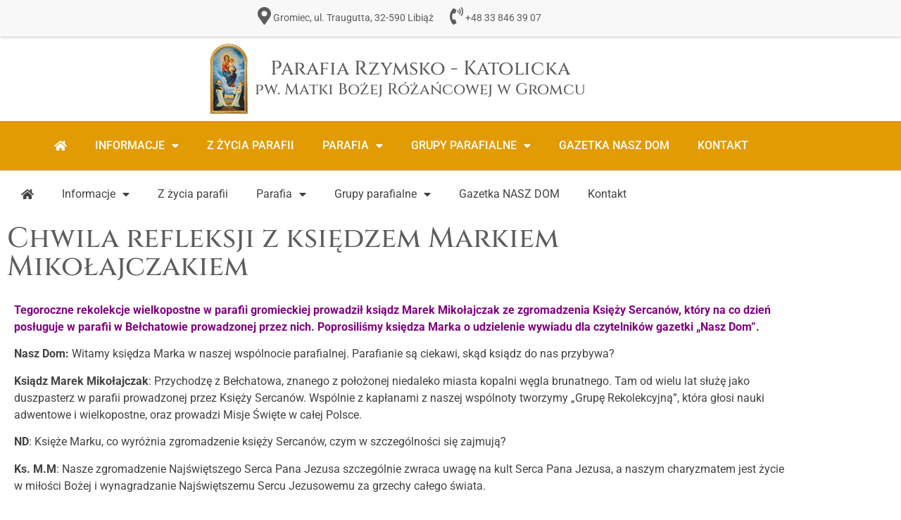

--- FILE ---
content_type: text/html; charset=UTF-8
request_url: https://parafiagromiec.pl/z-zycia-parafii/chwila-refleksji-z-ksiedzem-markiem-mikolajczakiem/
body_size: 85430
content:
<!doctype html>
<html lang="pl-PL">
<head>
<meta charset="UTF-8">
<meta name="viewport" content="width=device-width, initial-scale=1">
<link rel="profile" href="https://gmpg.org/xfn/11">
<meta name='robots' content='index, follow, max-image-preview:large, max-snippet:-1, max-video-preview:-1' />
<style>img:is([sizes="auto" i], [sizes^="auto," i]) { contain-intrinsic-size: 3000px 1500px }</style>
<!-- This site is optimized with the Yoast SEO plugin v26.7 - https://yoast.com/wordpress/plugins/seo/ -->
<title>Chwila refleksji z księdzem Markiem Mikołajczakiem - Parafia pw. Matki Bożej Różańcowej w Gromcu</title>
<meta name="description" content="Parafia Rzymsko - Katolicka pw. Matki Bożej Różańcowej w Gromcu | Ogłoszenia parafialne | Intencje mszalne | Z życia parafii" />
<link rel="canonical" href="https://parafiagromiec.pl/z-zycia-parafii/chwila-refleksji-z-ksiedzem-markiem-mikolajczakiem/" />
<script type="application/ld+json" class="yoast-schema-graph">{"@context":"https://schema.org","@graph":[{"@type":"Article","@id":"https://parafiagromiec.pl/z-zycia-parafii/chwila-refleksji-z-ksiedzem-markiem-mikolajczakiem/#article","isPartOf":{"@id":"https://parafiagromiec.pl/z-zycia-parafii/chwila-refleksji-z-ksiedzem-markiem-mikolajczakiem/"},"author":{"name":"Krzysztof Saternus","@id":"https://parafiagromiec.pl/#/schema/person/1e841bc38b0efb5f8d8671621b8377e9"},"headline":"Chwila refleksji z księdzem Markiem Mikołajczakiem","datePublished":"2024-03-06T22:00:56+00:00","dateModified":"2024-03-06T22:11:28+00:00","mainEntityOfPage":{"@id":"https://parafiagromiec.pl/z-zycia-parafii/chwila-refleksji-z-ksiedzem-markiem-mikolajczakiem/"},"wordCount":1001,"publisher":{"@id":"https://parafiagromiec.pl/#organization"},"image":{"@id":"https://parafiagromiec.pl/z-zycia-parafii/chwila-refleksji-z-ksiedzem-markiem-mikolajczakiem/#primaryimage"},"thumbnailUrl":"https://parafiagromiec.pl/wp-content/uploads/2024/03/rekol2024-3-scaled.jpg","articleSection":["Z życia parafii"],"inLanguage":"pl-PL"},{"@type":"WebPage","@id":"https://parafiagromiec.pl/z-zycia-parafii/chwila-refleksji-z-ksiedzem-markiem-mikolajczakiem/","url":"https://parafiagromiec.pl/z-zycia-parafii/chwila-refleksji-z-ksiedzem-markiem-mikolajczakiem/","name":"Chwila refleksji z księdzem Markiem Mikołajczakiem - Parafia pw. Matki Bożej Różańcowej w Gromcu","isPartOf":{"@id":"https://parafiagromiec.pl/#website"},"primaryImageOfPage":{"@id":"https://parafiagromiec.pl/z-zycia-parafii/chwila-refleksji-z-ksiedzem-markiem-mikolajczakiem/#primaryimage"},"image":{"@id":"https://parafiagromiec.pl/z-zycia-parafii/chwila-refleksji-z-ksiedzem-markiem-mikolajczakiem/#primaryimage"},"thumbnailUrl":"https://parafiagromiec.pl/wp-content/uploads/2024/03/rekol2024-3-scaled.jpg","datePublished":"2024-03-06T22:00:56+00:00","dateModified":"2024-03-06T22:11:28+00:00","description":"Parafia Rzymsko - Katolicka pw. Matki Bożej Różańcowej w Gromcu | Ogłoszenia parafialne | Intencje mszalne | Z życia parafii","breadcrumb":{"@id":"https://parafiagromiec.pl/z-zycia-parafii/chwila-refleksji-z-ksiedzem-markiem-mikolajczakiem/#breadcrumb"},"inLanguage":"pl-PL","potentialAction":[{"@type":"ReadAction","target":["https://parafiagromiec.pl/z-zycia-parafii/chwila-refleksji-z-ksiedzem-markiem-mikolajczakiem/"]}]},{"@type":"ImageObject","inLanguage":"pl-PL","@id":"https://parafiagromiec.pl/z-zycia-parafii/chwila-refleksji-z-ksiedzem-markiem-mikolajczakiem/#primaryimage","url":"https://parafiagromiec.pl/wp-content/uploads/2024/03/rekol2024-3-scaled.jpg","contentUrl":"https://parafiagromiec.pl/wp-content/uploads/2024/03/rekol2024-3-scaled.jpg","width":2560,"height":1920,"caption":"FOT;R.L."},{"@type":"BreadcrumbList","@id":"https://parafiagromiec.pl/z-zycia-parafii/chwila-refleksji-z-ksiedzem-markiem-mikolajczakiem/#breadcrumb","itemListElement":[{"@type":"ListItem","position":1,"name":"Strona główna","item":"https://parafiagromiec.pl/"},{"@type":"ListItem","position":2,"name":"Z życia parafii","item":"https://parafiagromiec.pl/z-zycia-parafii/"},{"@type":"ListItem","position":3,"name":"Chwila refleksji z księdzem Markiem Mikołajczakiem"}]},{"@type":"WebSite","@id":"https://parafiagromiec.pl/#website","url":"https://parafiagromiec.pl/","name":"Parafia pw. Matki Bożej Różańcowej w Gromcu","description":"Oficjalna strona internetowa parafii w Gromcu","publisher":{"@id":"https://parafiagromiec.pl/#organization"},"potentialAction":[{"@type":"SearchAction","target":{"@type":"EntryPoint","urlTemplate":"https://parafiagromiec.pl/?s={search_term_string}"},"query-input":{"@type":"PropertyValueSpecification","valueRequired":true,"valueName":"search_term_string"}}],"inLanguage":"pl-PL"},{"@type":"Organization","@id":"https://parafiagromiec.pl/#organization","name":"Parafia pw. Matki Bożej Różańcowej w Gromcu","url":"https://parafiagromiec.pl/","logo":{"@type":"ImageObject","inLanguage":"pl-PL","@id":"https://parafiagromiec.pl/#/schema/logo/image/","url":"https://parafiagromiec.pl/wp-content/uploads/2019/06/obraz-matka-boska-rozancowa-gromiec.png","contentUrl":"https://parafiagromiec.pl/wp-content/uploads/2019/06/obraz-matka-boska-rozancowa-gromiec.png","width":182,"height":333,"caption":"Parafia pw. Matki Bożej Różańcowej w Gromcu"},"image":{"@id":"https://parafiagromiec.pl/#/schema/logo/image/"}},{"@type":"Person","@id":"https://parafiagromiec.pl/#/schema/person/1e841bc38b0efb5f8d8671621b8377e9","name":"Krzysztof Saternus"}]}</script>
<!-- / Yoast SEO plugin. -->
<link rel='dns-prefetch' href='//fonts.googleapis.com' />
<style id='global-styles-inline-css'>
:root{--wp--preset--aspect-ratio--square: 1;--wp--preset--aspect-ratio--4-3: 4/3;--wp--preset--aspect-ratio--3-4: 3/4;--wp--preset--aspect-ratio--3-2: 3/2;--wp--preset--aspect-ratio--2-3: 2/3;--wp--preset--aspect-ratio--16-9: 16/9;--wp--preset--aspect-ratio--9-16: 9/16;--wp--preset--color--black: #000000;--wp--preset--color--cyan-bluish-gray: #abb8c3;--wp--preset--color--white: #ffffff;--wp--preset--color--pale-pink: #f78da7;--wp--preset--color--vivid-red: #cf2e2e;--wp--preset--color--luminous-vivid-orange: #ff6900;--wp--preset--color--luminous-vivid-amber: #fcb900;--wp--preset--color--light-green-cyan: #7bdcb5;--wp--preset--color--vivid-green-cyan: #00d084;--wp--preset--color--pale-cyan-blue: #8ed1fc;--wp--preset--color--vivid-cyan-blue: #0693e3;--wp--preset--color--vivid-purple: #9b51e0;--wp--preset--gradient--vivid-cyan-blue-to-vivid-purple: linear-gradient(135deg,rgba(6,147,227,1) 0%,rgb(155,81,224) 100%);--wp--preset--gradient--light-green-cyan-to-vivid-green-cyan: linear-gradient(135deg,rgb(122,220,180) 0%,rgb(0,208,130) 100%);--wp--preset--gradient--luminous-vivid-amber-to-luminous-vivid-orange: linear-gradient(135deg,rgba(252,185,0,1) 0%,rgba(255,105,0,1) 100%);--wp--preset--gradient--luminous-vivid-orange-to-vivid-red: linear-gradient(135deg,rgba(255,105,0,1) 0%,rgb(207,46,46) 100%);--wp--preset--gradient--very-light-gray-to-cyan-bluish-gray: linear-gradient(135deg,rgb(238,238,238) 0%,rgb(169,184,195) 100%);--wp--preset--gradient--cool-to-warm-spectrum: linear-gradient(135deg,rgb(74,234,220) 0%,rgb(151,120,209) 20%,rgb(207,42,186) 40%,rgb(238,44,130) 60%,rgb(251,105,98) 80%,rgb(254,248,76) 100%);--wp--preset--gradient--blush-light-purple: linear-gradient(135deg,rgb(255,206,236) 0%,rgb(152,150,240) 100%);--wp--preset--gradient--blush-bordeaux: linear-gradient(135deg,rgb(254,205,165) 0%,rgb(254,45,45) 50%,rgb(107,0,62) 100%);--wp--preset--gradient--luminous-dusk: linear-gradient(135deg,rgb(255,203,112) 0%,rgb(199,81,192) 50%,rgb(65,88,208) 100%);--wp--preset--gradient--pale-ocean: linear-gradient(135deg,rgb(255,245,203) 0%,rgb(182,227,212) 50%,rgb(51,167,181) 100%);--wp--preset--gradient--electric-grass: linear-gradient(135deg,rgb(202,248,128) 0%,rgb(113,206,126) 100%);--wp--preset--gradient--midnight: linear-gradient(135deg,rgb(2,3,129) 0%,rgb(40,116,252) 100%);--wp--preset--font-size--small: 13px;--wp--preset--font-size--medium: 20px;--wp--preset--font-size--large: 36px;--wp--preset--font-size--x-large: 42px;--wp--preset--spacing--20: 0.44rem;--wp--preset--spacing--30: 0.67rem;--wp--preset--spacing--40: 1rem;--wp--preset--spacing--50: 1.5rem;--wp--preset--spacing--60: 2.25rem;--wp--preset--spacing--70: 3.38rem;--wp--preset--spacing--80: 5.06rem;--wp--preset--shadow--natural: 6px 6px 9px rgba(0, 0, 0, 0.2);--wp--preset--shadow--deep: 12px 12px 50px rgba(0, 0, 0, 0.4);--wp--preset--shadow--sharp: 6px 6px 0px rgba(0, 0, 0, 0.2);--wp--preset--shadow--outlined: 6px 6px 0px -3px rgba(255, 255, 255, 1), 6px 6px rgba(0, 0, 0, 1);--wp--preset--shadow--crisp: 6px 6px 0px rgba(0, 0, 0, 1);}:root { --wp--style--global--content-size: 800px;--wp--style--global--wide-size: 1200px; }:where(body) { margin: 0; }.wp-site-blocks > .alignleft { float: left; margin-right: 2em; }.wp-site-blocks > .alignright { float: right; margin-left: 2em; }.wp-site-blocks > .aligncenter { justify-content: center; margin-left: auto; margin-right: auto; }:where(.wp-site-blocks) > * { margin-block-start: 24px; margin-block-end: 0; }:where(.wp-site-blocks) > :first-child { margin-block-start: 0; }:where(.wp-site-blocks) > :last-child { margin-block-end: 0; }:root { --wp--style--block-gap: 24px; }:root :where(.is-layout-flow) > :first-child{margin-block-start: 0;}:root :where(.is-layout-flow) > :last-child{margin-block-end: 0;}:root :where(.is-layout-flow) > *{margin-block-start: 24px;margin-block-end: 0;}:root :where(.is-layout-constrained) > :first-child{margin-block-start: 0;}:root :where(.is-layout-constrained) > :last-child{margin-block-end: 0;}:root :where(.is-layout-constrained) > *{margin-block-start: 24px;margin-block-end: 0;}:root :where(.is-layout-flex){gap: 24px;}:root :where(.is-layout-grid){gap: 24px;}.is-layout-flow > .alignleft{float: left;margin-inline-start: 0;margin-inline-end: 2em;}.is-layout-flow > .alignright{float: right;margin-inline-start: 2em;margin-inline-end: 0;}.is-layout-flow > .aligncenter{margin-left: auto !important;margin-right: auto !important;}.is-layout-constrained > .alignleft{float: left;margin-inline-start: 0;margin-inline-end: 2em;}.is-layout-constrained > .alignright{float: right;margin-inline-start: 2em;margin-inline-end: 0;}.is-layout-constrained > .aligncenter{margin-left: auto !important;margin-right: auto !important;}.is-layout-constrained > :where(:not(.alignleft):not(.alignright):not(.alignfull)){max-width: var(--wp--style--global--content-size);margin-left: auto !important;margin-right: auto !important;}.is-layout-constrained > .alignwide{max-width: var(--wp--style--global--wide-size);}body .is-layout-flex{display: flex;}.is-layout-flex{flex-wrap: wrap;align-items: center;}.is-layout-flex > :is(*, div){margin: 0;}body .is-layout-grid{display: grid;}.is-layout-grid > :is(*, div){margin: 0;}body{padding-top: 0px;padding-right: 0px;padding-bottom: 0px;padding-left: 0px;}a:where(:not(.wp-element-button)){text-decoration: underline;}:root :where(.wp-element-button, .wp-block-button__link){background-color: #32373c;border-width: 0;color: #fff;font-family: inherit;font-size: inherit;line-height: inherit;padding: calc(0.667em + 2px) calc(1.333em + 2px);text-decoration: none;}.has-black-color{color: var(--wp--preset--color--black) !important;}.has-cyan-bluish-gray-color{color: var(--wp--preset--color--cyan-bluish-gray) !important;}.has-white-color{color: var(--wp--preset--color--white) !important;}.has-pale-pink-color{color: var(--wp--preset--color--pale-pink) !important;}.has-vivid-red-color{color: var(--wp--preset--color--vivid-red) !important;}.has-luminous-vivid-orange-color{color: var(--wp--preset--color--luminous-vivid-orange) !important;}.has-luminous-vivid-amber-color{color: var(--wp--preset--color--luminous-vivid-amber) !important;}.has-light-green-cyan-color{color: var(--wp--preset--color--light-green-cyan) !important;}.has-vivid-green-cyan-color{color: var(--wp--preset--color--vivid-green-cyan) !important;}.has-pale-cyan-blue-color{color: var(--wp--preset--color--pale-cyan-blue) !important;}.has-vivid-cyan-blue-color{color: var(--wp--preset--color--vivid-cyan-blue) !important;}.has-vivid-purple-color{color: var(--wp--preset--color--vivid-purple) !important;}.has-black-background-color{background-color: var(--wp--preset--color--black) !important;}.has-cyan-bluish-gray-background-color{background-color: var(--wp--preset--color--cyan-bluish-gray) !important;}.has-white-background-color{background-color: var(--wp--preset--color--white) !important;}.has-pale-pink-background-color{background-color: var(--wp--preset--color--pale-pink) !important;}.has-vivid-red-background-color{background-color: var(--wp--preset--color--vivid-red) !important;}.has-luminous-vivid-orange-background-color{background-color: var(--wp--preset--color--luminous-vivid-orange) !important;}.has-luminous-vivid-amber-background-color{background-color: var(--wp--preset--color--luminous-vivid-amber) !important;}.has-light-green-cyan-background-color{background-color: var(--wp--preset--color--light-green-cyan) !important;}.has-vivid-green-cyan-background-color{background-color: var(--wp--preset--color--vivid-green-cyan) !important;}.has-pale-cyan-blue-background-color{background-color: var(--wp--preset--color--pale-cyan-blue) !important;}.has-vivid-cyan-blue-background-color{background-color: var(--wp--preset--color--vivid-cyan-blue) !important;}.has-vivid-purple-background-color{background-color: var(--wp--preset--color--vivid-purple) !important;}.has-black-border-color{border-color: var(--wp--preset--color--black) !important;}.has-cyan-bluish-gray-border-color{border-color: var(--wp--preset--color--cyan-bluish-gray) !important;}.has-white-border-color{border-color: var(--wp--preset--color--white) !important;}.has-pale-pink-border-color{border-color: var(--wp--preset--color--pale-pink) !important;}.has-vivid-red-border-color{border-color: var(--wp--preset--color--vivid-red) !important;}.has-luminous-vivid-orange-border-color{border-color: var(--wp--preset--color--luminous-vivid-orange) !important;}.has-luminous-vivid-amber-border-color{border-color: var(--wp--preset--color--luminous-vivid-amber) !important;}.has-light-green-cyan-border-color{border-color: var(--wp--preset--color--light-green-cyan) !important;}.has-vivid-green-cyan-border-color{border-color: var(--wp--preset--color--vivid-green-cyan) !important;}.has-pale-cyan-blue-border-color{border-color: var(--wp--preset--color--pale-cyan-blue) !important;}.has-vivid-cyan-blue-border-color{border-color: var(--wp--preset--color--vivid-cyan-blue) !important;}.has-vivid-purple-border-color{border-color: var(--wp--preset--color--vivid-purple) !important;}.has-vivid-cyan-blue-to-vivid-purple-gradient-background{background: var(--wp--preset--gradient--vivid-cyan-blue-to-vivid-purple) !important;}.has-light-green-cyan-to-vivid-green-cyan-gradient-background{background: var(--wp--preset--gradient--light-green-cyan-to-vivid-green-cyan) !important;}.has-luminous-vivid-amber-to-luminous-vivid-orange-gradient-background{background: var(--wp--preset--gradient--luminous-vivid-amber-to-luminous-vivid-orange) !important;}.has-luminous-vivid-orange-to-vivid-red-gradient-background{background: var(--wp--preset--gradient--luminous-vivid-orange-to-vivid-red) !important;}.has-very-light-gray-to-cyan-bluish-gray-gradient-background{background: var(--wp--preset--gradient--very-light-gray-to-cyan-bluish-gray) !important;}.has-cool-to-warm-spectrum-gradient-background{background: var(--wp--preset--gradient--cool-to-warm-spectrum) !important;}.has-blush-light-purple-gradient-background{background: var(--wp--preset--gradient--blush-light-purple) !important;}.has-blush-bordeaux-gradient-background{background: var(--wp--preset--gradient--blush-bordeaux) !important;}.has-luminous-dusk-gradient-background{background: var(--wp--preset--gradient--luminous-dusk) !important;}.has-pale-ocean-gradient-background{background: var(--wp--preset--gradient--pale-ocean) !important;}.has-electric-grass-gradient-background{background: var(--wp--preset--gradient--electric-grass) !important;}.has-midnight-gradient-background{background: var(--wp--preset--gradient--midnight) !important;}.has-small-font-size{font-size: var(--wp--preset--font-size--small) !important;}.has-medium-font-size{font-size: var(--wp--preset--font-size--medium) !important;}.has-large-font-size{font-size: var(--wp--preset--font-size--large) !important;}.has-x-large-font-size{font-size: var(--wp--preset--font-size--x-large) !important;}
:root :where(.wp-block-pullquote){font-size: 1.5em;line-height: 1.6;}
</style>
<!-- <link rel='stylesheet' id='hello-elementor-css' href='https://parafiagromiec.pl/wp-content/themes/hello-elementor/assets/css/reset.css' media='all' /> -->
<!-- <link rel='stylesheet' id='hello-elementor-child-css' href='https://parafiagromiec.pl/wp-content/themes/hello-theme-child-master/style.css' media='all' /> -->
<link rel="stylesheet" type="text/css" href="//parafiagromiec.pl/wp-content/cache/wpfc-minified/2ncjoa8l/fjcjs.css" media="all"/>
<link rel='stylesheet' id='db-google-fonts-css' href='https://fonts.googleapis.com/css?family=Cinzel&#038;display=swap&#038;subset=latin-ext&#038;ver=6.8.3' media='all' />
<!-- <link rel='stylesheet' id='hello-elementor-theme-style-css' href='https://parafiagromiec.pl/wp-content/themes/hello-elementor/assets/css/theme.css' media='all' /> -->
<!-- <link rel='stylesheet' id='hello-elementor-header-footer-css' href='https://parafiagromiec.pl/wp-content/themes/hello-elementor/assets/css/header-footer.css' media='all' /> -->
<!-- <link rel='stylesheet' id='elementor-frontend-css' href='https://parafiagromiec.pl/wp-content/plugins/elementor/assets/css/frontend.min.css' media='all' /> -->
<!-- <link rel='stylesheet' id='widget-heading-css' href='https://parafiagromiec.pl/wp-content/plugins/elementor/assets/css/widget-heading.min.css' media='all' /> -->
<!-- <link rel='stylesheet' id='e-sticky-css' href='https://parafiagromiec.pl/wp-content/plugins/elementor-pro/assets/css/modules/sticky.min.css' media='all' /> -->
<!-- <link rel='stylesheet' id='widget-image-css' href='https://parafiagromiec.pl/wp-content/plugins/elementor/assets/css/widget-image.min.css' media='all' /> -->
<!-- <link rel='stylesheet' id='widget-nav-menu-css' href='https://parafiagromiec.pl/wp-content/plugins/elementor-pro/assets/css/widget-nav-menu.min.css' media='all' /> -->
<!-- <link rel='stylesheet' id='elementor-icons-css' href='https://parafiagromiec.pl/wp-content/plugins/elementor/assets/lib/eicons/css/elementor-icons.min.css' media='all' /> -->
<link rel="stylesheet" type="text/css" href="//parafiagromiec.pl/wp-content/cache/wpfc-minified/8azqoco0/fjcjs.css" media="all"/>
<link rel='stylesheet' id='elementor-post-2025-css' href='https://parafiagromiec.pl/wp-content/uploads/elementor/css/post-2025.css' media='all' />
<!-- <link rel='stylesheet' id='font-awesome-5-all-css' href='https://parafiagromiec.pl/wp-content/plugins/elementor/assets/lib/font-awesome/css/all.min.css' media='all' /> -->
<!-- <link rel='stylesheet' id='font-awesome-4-shim-css' href='https://parafiagromiec.pl/wp-content/plugins/elementor/assets/lib/font-awesome/css/v4-shims.min.css' media='all' /> -->
<!-- <link rel='stylesheet' id='swiper-css' href='https://parafiagromiec.pl/wp-content/plugins/elementor/assets/lib/swiper/v8/css/swiper.min.css' media='all' /> -->
<!-- <link rel='stylesheet' id='e-swiper-css' href='https://parafiagromiec.pl/wp-content/plugins/elementor/assets/css/conditionals/e-swiper.min.css' media='all' /> -->
<!-- <link rel='stylesheet' id='widget-gallery-css' href='https://parafiagromiec.pl/wp-content/plugins/elementor-pro/assets/css/widget-gallery.min.css' media='all' /> -->
<!-- <link rel='stylesheet' id='elementor-gallery-css' href='https://parafiagromiec.pl/wp-content/plugins/elementor/assets/lib/e-gallery/css/e-gallery.min.css' media='all' /> -->
<!-- <link rel='stylesheet' id='e-transitions-css' href='https://parafiagromiec.pl/wp-content/plugins/elementor-pro/assets/css/conditionals/transitions.min.css' media='all' /> -->
<link rel="stylesheet" type="text/css" href="//parafiagromiec.pl/wp-content/cache/wpfc-minified/nk4p4jt/fk2d9.css" media="all"/>
<link rel='stylesheet' id='elementor-post-4118-css' href='https://parafiagromiec.pl/wp-content/uploads/elementor/css/post-4118.css' media='all' />
<link rel='stylesheet' id='elementor-post-656-css' href='https://parafiagromiec.pl/wp-content/uploads/elementor/css/post-656.css' media='all' />
<link rel='stylesheet' id='elementor-post-38-css' href='https://parafiagromiec.pl/wp-content/uploads/elementor/css/post-38.css' media='all' />
<link rel='stylesheet' id='elementor-post-384-css' href='https://parafiagromiec.pl/wp-content/uploads/elementor/css/post-384.css' media='all' />
<!-- <link rel='stylesheet' id='elementor-gf-local-roboto-css' href='https://parafiagromiec.pl/wp-content/uploads/elementor/google-fonts/css/roboto.css' media='all' /> -->
<!-- <link rel='stylesheet' id='elementor-gf-local-robotoslab-css' href='https://parafiagromiec.pl/wp-content/uploads/elementor/google-fonts/css/robotoslab.css' media='all' /> -->
<!-- <link rel='stylesheet' id='elementor-gf-local-cinzel-css' href='https://parafiagromiec.pl/wp-content/uploads/elementor/google-fonts/css/cinzel.css' media='all' /> -->
<!-- <link rel='stylesheet' id='elementor-icons-shared-0-css' href='https://parafiagromiec.pl/wp-content/plugins/elementor/assets/lib/font-awesome/css/fontawesome.min.css' media='all' /> -->
<!-- <link rel='stylesheet' id='elementor-icons-fa-solid-css' href='https://parafiagromiec.pl/wp-content/plugins/elementor/assets/lib/font-awesome/css/solid.min.css' media='all' /> -->
<link rel="stylesheet" type="text/css" href="//parafiagromiec.pl/wp-content/cache/wpfc-minified/dezgwjr7/fjcjs.css" media="all"/>
<script src='//parafiagromiec.pl/wp-content/cache/wpfc-minified/jy3gq46c/fjcjs.js' type="text/javascript"></script>
<!-- <script src="https://parafiagromiec.pl/wp-includes/js/jquery/jquery.min.js" id="jquery-core-js"></script> -->
<!-- <script src="https://parafiagromiec.pl/wp-includes/js/jquery/jquery-migrate.min.js" id="jquery-migrate-js"></script> -->
<!-- <script src="https://parafiagromiec.pl/wp-content/plugins/elementor/assets/lib/font-awesome/js/v4-shims.min.js" id="font-awesome-4-shim-js"></script> -->
<link rel="https://api.w.org/" href="https://parafiagromiec.pl/wp-json/" /><link rel="alternate" title="JSON" type="application/json" href="https://parafiagromiec.pl/wp-json/wp/v2/posts/4118" /><link rel="alternate" title="oEmbed (JSON)" type="application/json+oembed" href="https://parafiagromiec.pl/wp-json/oembed/1.0/embed?url=https%3A%2F%2Fparafiagromiec.pl%2Fz-zycia-parafii%2Fchwila-refleksji-z-ksiedzem-markiem-mikolajczakiem%2F" />
<link rel="alternate" title="oEmbed (XML)" type="text/xml+oembed" href="https://parafiagromiec.pl/wp-json/oembed/1.0/embed?url=https%3A%2F%2Fparafiagromiec.pl%2Fz-zycia-parafii%2Fchwila-refleksji-z-ksiedzem-markiem-mikolajczakiem%2F&#038;format=xml" />
<!-- Global site tag (gtag.js) - Google Analytics 
<script async src="https://www.googletagmanager.com/gtag/js?id=UA-105799885-6"></script>
<script>
window.dataLayer = window.dataLayer || [];
function gtag(){dataLayer.push(arguments);}
gtag('js', new Date());
gtag('config', 'UA-105799885-6');
</script>
-->
<meta name="generator" content="Elementor 3.34.0; features: additional_custom_breakpoints; settings: css_print_method-external, google_font-enabled, font_display-auto">
<style>
.e-con.e-parent:nth-of-type(n+4):not(.e-lazyloaded):not(.e-no-lazyload),
.e-con.e-parent:nth-of-type(n+4):not(.e-lazyloaded):not(.e-no-lazyload) * {
background-image: none !important;
}
@media screen and (max-height: 1024px) {
.e-con.e-parent:nth-of-type(n+3):not(.e-lazyloaded):not(.e-no-lazyload),
.e-con.e-parent:nth-of-type(n+3):not(.e-lazyloaded):not(.e-no-lazyload) * {
background-image: none !important;
}
}
@media screen and (max-height: 640px) {
.e-con.e-parent:nth-of-type(n+2):not(.e-lazyloaded):not(.e-no-lazyload),
.e-con.e-parent:nth-of-type(n+2):not(.e-lazyloaded):not(.e-no-lazyload) * {
background-image: none !important;
}
}
</style>
<link rel="icon" href="https://parafiagromiec.pl/wp-content/uploads/2019/06/obraz-matka-boska-rozancowa-gromiec-182x300.png" sizes="32x32" />
<link rel="icon" href="https://parafiagromiec.pl/wp-content/uploads/2019/06/obraz-matka-boska-rozancowa-gromiec.png" sizes="192x192" />
<link rel="apple-touch-icon" href="https://parafiagromiec.pl/wp-content/uploads/2019/06/obraz-matka-boska-rozancowa-gromiec-182x300.png" />
<meta name="msapplication-TileImage" content="https://parafiagromiec.pl/wp-content/uploads/2019/06/obraz-matka-boska-rozancowa-gromiec.png" />
<style id="wp-custom-css">
h1,h2,h3,h4,h5,h6 {
font-family: 'Cinzel', serif;
}
a {
color: #e2b045;
}
a:hover {
color: red;
}
.naglowek-z-ikonami .elementor-icon svg {
max-height: 50px;
}
.elementor hr {
margin: 20px 0 20px 0;
}		</style>
</head>
<body class="wp-singular post-template-default single single-post postid-4118 single-format-standard wp-custom-logo wp-embed-responsive wp-theme-hello-elementor wp-child-theme-hello-theme-child-master hello-elementor-default elementor-default elementor-kit-2025 elementor-page elementor-page-4118 elementor-page-384">
<a class="skip-link screen-reader-text" href="#content">Przejdź do treści</a>
<div data-elementor-type="header" data-elementor-id="656" class="elementor elementor-656 elementor-location-header" data-elementor-post-type="elementor_library">
<section class="elementor-section elementor-top-section elementor-element elementor-element-884e153 elementor-section-boxed elementor-section-height-default elementor-section-height-default" data-id="884e153" data-element_type="section" data-settings="{&quot;background_background&quot;:&quot;classic&quot;,&quot;sticky&quot;:&quot;top&quot;,&quot;sticky_on&quot;:[&quot;tablet&quot;,&quot;mobile&quot;],&quot;sticky_offset&quot;:0,&quot;sticky_effects_offset&quot;:0,&quot;sticky_anchor_link_offset&quot;:0}">
<div class="elementor-container elementor-column-gap-default">
<div class="elementor-column elementor-col-33 elementor-top-column elementor-element elementor-element-8b0523a" data-id="8b0523a" data-element_type="column">
<div class="elementor-widget-wrap">
</div>
</div>
<div class="elementor-column elementor-col-33 elementor-top-column elementor-element elementor-element-6e8f2a0" data-id="6e8f2a0" data-element_type="column">
<div class="elementor-widget-wrap elementor-element-populated">
<div class="elementor-element elementor-element-2bcdad1 elementor-widget__width-auto elementor-widget-tablet__width-auto elementor-view-default elementor-widget elementor-widget-icon" data-id="2bcdad1" data-element_type="widget" data-widget_type="icon.default">
<div class="elementor-widget-container">
<div class="elementor-icon-wrapper">
<a class="elementor-icon" href="https://parafiagromiec.pl/kontakt/">
<i class="fa fa-map-marker" aria-hidden="true"></i>
</a>
</div>
</div>
</div>
<div class="elementor-element elementor-element-b707a88 elementor-widget__width-auto elementor-widget-tablet__width-auto elementor-hidden-phone elementor-widget elementor-widget-heading" data-id="b707a88" data-element_type="widget" data-widget_type="heading.default">
<div class="elementor-widget-container">
<p class="elementor-heading-title elementor-size-default">Gromiec, ul. Traugutta, 32-590 Libiąż</p>				</div>
</div>
<div class="elementor-element elementor-element-ed1eb3a elementor-widget__width-auto elementor-widget-tablet__width-auto elementor-view-default elementor-widget elementor-widget-icon" data-id="ed1eb3a" data-element_type="widget" data-widget_type="icon.default">
<div class="elementor-widget-container">
<div class="elementor-icon-wrapper">
<a class="elementor-icon" href="tel:338463907">
<i class="fa fa-volume-control-phone" aria-hidden="true"></i>
</a>
</div>
</div>
</div>
<div class="elementor-element elementor-element-f5ebe24 elementor-widget__width-auto elementor-widget-tablet__width-auto elementor-hidden-phone elementor-widget elementor-widget-heading" data-id="f5ebe24" data-element_type="widget" data-widget_type="heading.default">
<div class="elementor-widget-container">
<p class="elementor-heading-title elementor-size-default"><a href="tel:338463907" rel="nofollow">+48 33 846 39 07</a></p>				</div>
</div>
</div>
</div>
<div class="elementor-column elementor-col-33 elementor-top-column elementor-element elementor-element-8fc6567 elementor-hidden-desktop" data-id="8fc6567" data-element_type="column" data-settings="{&quot;background_background&quot;:&quot;classic&quot;}">
<div class="elementor-widget-wrap">
</div>
</div>
</div>
</section>
<section class="elementor-section elementor-top-section elementor-element elementor-element-d2071aa elementor-section-boxed elementor-section-height-default elementor-section-height-default" data-id="d2071aa" data-element_type="section" data-settings="{&quot;background_background&quot;:&quot;classic&quot;}">
<div class="elementor-container elementor-column-gap-default">
<div class="elementor-column elementor-col-100 elementor-top-column elementor-element elementor-element-8ac1447" data-id="8ac1447" data-element_type="column">
<div class="elementor-widget-wrap elementor-element-populated">
<div class="elementor-element elementor-element-916ca88 elementor-widget__width-auto elementor-hidden-phone elementor-widget elementor-widget-image" data-id="916ca88" data-element_type="widget" data-widget_type="image.default">
<div class="elementor-widget-container">
<a href="https://parafiagromiec.pl/">
<img src="https://parafiagromiec.pl/wp-content/uploads/elementor/thumbs/obraz-matka-boska-rozancowa-gromiec-qgt5akqld510lmbmyler24zfs21hslkl3adg7cow00.png" title="obraz-matka-boska-rozancowa-gromiec" alt="obraz-matka-boska-rozancowa-gromiec" loading="lazy" />								</a>
</div>
</div>
<div class="elementor-element elementor-element-ac3dddb elementor-widget__width-auto elementor-widget elementor-widget-heading" data-id="ac3dddb" data-element_type="widget" data-widget_type="heading.default">
<div class="elementor-widget-container">
<h3 class="elementor-heading-title elementor-size-default"><a href="https://parafiagromiec.pl/">Parafia Rzymsko - Katolicka<br>
<span style="font-size: 80%">pw. Matki Bożej Różańcowej w Gromcu</span></a></h3>				</div>
</div>
</div>
</div>
</div>
</section>
<section class="elementor-section elementor-top-section elementor-element elementor-element-6f11579 elementor-hidden-tablet elementor-hidden-phone elementor-section-boxed elementor-section-height-default elementor-section-height-default" data-id="6f11579" data-element_type="section" data-settings="{&quot;background_background&quot;:&quot;classic&quot;,&quot;sticky&quot;:&quot;top&quot;,&quot;sticky_on&quot;:[&quot;desktop&quot;,&quot;tablet&quot;,&quot;mobile&quot;],&quot;sticky_offset&quot;:0,&quot;sticky_effects_offset&quot;:0,&quot;sticky_anchor_link_offset&quot;:0}">
<div class="elementor-container elementor-column-gap-default">
<div class="elementor-column elementor-col-100 elementor-top-column elementor-element elementor-element-018f7e2" data-id="018f7e2" data-element_type="column">
<div class="elementor-widget-wrap elementor-element-populated">
<div class="elementor-element elementor-element-02ef424 elementor-nav-menu__align-center elementor-nav-menu--stretch elementor-hidden-tablet elementor-hidden-phone elementor-nav-menu__text-align-center elementor-nav-menu--dropdown-tablet elementor-nav-menu--toggle elementor-nav-menu--burger elementor-widget elementor-widget-nav-menu" data-id="02ef424" data-element_type="widget" data-settings="{&quot;full_width&quot;:&quot;stretch&quot;,&quot;layout&quot;:&quot;horizontal&quot;,&quot;submenu_icon&quot;:{&quot;value&quot;:&quot;&lt;i class=\&quot;fas fa-caret-down\&quot;&gt;&lt;\/i&gt;&quot;,&quot;library&quot;:&quot;fa-solid&quot;},&quot;toggle&quot;:&quot;burger&quot;}" data-widget_type="nav-menu.default">
<div class="elementor-widget-container">
<nav aria-label="Menu" class="elementor-nav-menu--main elementor-nav-menu__container elementor-nav-menu--layout-horizontal e--pointer-none">
<ul id="menu-1-02ef424" class="elementor-nav-menu"><li class="menu-item menu-item-type-custom menu-item-object-custom menu-item-home menu-item-693"><a href="https://parafiagromiec.pl/" class="elementor-item"><i class="fa fa-home" aria-hidden="true"></i></a></li>
<li class="menu-item menu-item-type-custom menu-item-object-custom menu-item-has-children menu-item-1482"><a href="#" class="elementor-item elementor-item-anchor">Informacje</a>
<ul class="sub-menu elementor-nav-menu--dropdown">
<li class="menu-item menu-item-type-taxonomy menu-item-object-category menu-item-112"><a href="https://parafiagromiec.pl/ogloszenia-parafialne/" class="elementor-sub-item">Ogłoszenia parafialne</a></li>
<li class="menu-item menu-item-type-post_type menu-item-object-post menu-item-1485"><a href="https://parafiagromiec.pl/parafia/intencje-mszalne/" class="elementor-sub-item">Intencje mszalne</a></li>
</ul>
</li>
<li class="menu-item menu-item-type-taxonomy menu-item-object-category current-post-ancestor current-menu-parent current-post-parent menu-item-113"><a href="https://parafiagromiec.pl/z-zycia-parafii/" class="elementor-item">Z życia parafii</a></li>
<li class="menu-item menu-item-type-custom menu-item-object-custom menu-item-has-children menu-item-1484"><a href="#" class="elementor-item elementor-item-anchor">Parafia</a>
<ul class="sub-menu elementor-nav-menu--dropdown">
<li class="menu-item menu-item-type-post_type menu-item-object-post menu-item-1483"><a href="https://parafiagromiec.pl/parafia/kancelaria-parafialna/" class="elementor-sub-item">Kancelaria parafialna</a></li>
<li class="menu-item menu-item-type-post_type menu-item-object-post menu-item-1530"><a href="https://parafiagromiec.pl/parafia/msze-swiete/" class="elementor-sub-item">Msze święte</a></li>
<li class="menu-item menu-item-type-post_type menu-item-object-post menu-item-3336"><a href="https://parafiagromiec.pl/parafia/cmentarz/" class="elementor-sub-item">Cmentarz</a></li>
<li class="menu-item menu-item-type-post_type menu-item-object-post menu-item-1481"><a href="https://parafiagromiec.pl/parafia/historia-budowy-kosciola/" class="elementor-sub-item">Historia</a></li>
<li class="menu-item menu-item-type-post_type menu-item-object-post menu-item-1649"><a href="https://parafiagromiec.pl/parafia/parafia-w-obiektywie/" class="elementor-sub-item">Parafia w obiektywie</a></li>
</ul>
</li>
<li class="menu-item menu-item-type-custom menu-item-object-custom menu-item-has-children menu-item-1487"><a href="#" class="elementor-item elementor-item-anchor">Grupy parafialne</a>
<ul class="sub-menu elementor-nav-menu--dropdown">
<li class="menu-item menu-item-type-taxonomy menu-item-object-category menu-item-1489"><a href="https://parafiagromiec.pl/ministranci-i-lektorzy/" class="elementor-sub-item">Ministranci i lektorzy</a></li>
<li class="menu-item menu-item-type-taxonomy menu-item-object-category menu-item-2637"><a href="https://parafiagromiec.pl/schola-laus-deo/" class="elementor-sub-item">Schola &#8222;Laus Deo&#8221;</a></li>
<li class="menu-item menu-item-type-taxonomy menu-item-object-category menu-item-1488"><a href="https://parafiagromiec.pl/parafialny-zespol-muzyczny/" class="elementor-sub-item">Parafialny zespół muzyczny</a></li>
<li class="menu-item menu-item-type-taxonomy menu-item-object-category menu-item-1490"><a href="https://parafiagromiec.pl/roze-rozancowe/" class="elementor-sub-item">Róże różańcowe</a></li>
<li class="menu-item menu-item-type-taxonomy menu-item-object-category menu-item-1491"><a href="https://parafiagromiec.pl/wincentynska-mlodziez-maryjna/" class="elementor-sub-item">Wincentyńska Młodzież Maryjna</a></li>
</ul>
</li>
<li class="menu-item menu-item-type-taxonomy menu-item-object-category menu-item-110"><a href="https://parafiagromiec.pl/nasz-dom/" class="elementor-item">Gazetka NASZ DOM</a></li>
<li class="menu-item menu-item-type-post_type menu-item-object-page menu-item-24"><a href="https://parafiagromiec.pl/kontakt/" class="elementor-item">Kontakt</a></li>
</ul>			</nav>
<div class="elementor-menu-toggle" role="button" tabindex="0" aria-label="Menu Toggle" aria-expanded="false">
<i aria-hidden="true" role="presentation" class="elementor-menu-toggle__icon--open eicon-menu-bar"></i><i aria-hidden="true" role="presentation" class="elementor-menu-toggle__icon--close eicon-close"></i>		</div>
<nav class="elementor-nav-menu--dropdown elementor-nav-menu__container" aria-hidden="true">
<ul id="menu-2-02ef424" class="elementor-nav-menu"><li class="menu-item menu-item-type-custom menu-item-object-custom menu-item-home menu-item-693"><a href="https://parafiagromiec.pl/" class="elementor-item" tabindex="-1"><i class="fa fa-home" aria-hidden="true"></i></a></li>
<li class="menu-item menu-item-type-custom menu-item-object-custom menu-item-has-children menu-item-1482"><a href="#" class="elementor-item elementor-item-anchor" tabindex="-1">Informacje</a>
<ul class="sub-menu elementor-nav-menu--dropdown">
<li class="menu-item menu-item-type-taxonomy menu-item-object-category menu-item-112"><a href="https://parafiagromiec.pl/ogloszenia-parafialne/" class="elementor-sub-item" tabindex="-1">Ogłoszenia parafialne</a></li>
<li class="menu-item menu-item-type-post_type menu-item-object-post menu-item-1485"><a href="https://parafiagromiec.pl/parafia/intencje-mszalne/" class="elementor-sub-item" tabindex="-1">Intencje mszalne</a></li>
</ul>
</li>
<li class="menu-item menu-item-type-taxonomy menu-item-object-category current-post-ancestor current-menu-parent current-post-parent menu-item-113"><a href="https://parafiagromiec.pl/z-zycia-parafii/" class="elementor-item" tabindex="-1">Z życia parafii</a></li>
<li class="menu-item menu-item-type-custom menu-item-object-custom menu-item-has-children menu-item-1484"><a href="#" class="elementor-item elementor-item-anchor" tabindex="-1">Parafia</a>
<ul class="sub-menu elementor-nav-menu--dropdown">
<li class="menu-item menu-item-type-post_type menu-item-object-post menu-item-1483"><a href="https://parafiagromiec.pl/parafia/kancelaria-parafialna/" class="elementor-sub-item" tabindex="-1">Kancelaria parafialna</a></li>
<li class="menu-item menu-item-type-post_type menu-item-object-post menu-item-1530"><a href="https://parafiagromiec.pl/parafia/msze-swiete/" class="elementor-sub-item" tabindex="-1">Msze święte</a></li>
<li class="menu-item menu-item-type-post_type menu-item-object-post menu-item-3336"><a href="https://parafiagromiec.pl/parafia/cmentarz/" class="elementor-sub-item" tabindex="-1">Cmentarz</a></li>
<li class="menu-item menu-item-type-post_type menu-item-object-post menu-item-1481"><a href="https://parafiagromiec.pl/parafia/historia-budowy-kosciola/" class="elementor-sub-item" tabindex="-1">Historia</a></li>
<li class="menu-item menu-item-type-post_type menu-item-object-post menu-item-1649"><a href="https://parafiagromiec.pl/parafia/parafia-w-obiektywie/" class="elementor-sub-item" tabindex="-1">Parafia w obiektywie</a></li>
</ul>
</li>
<li class="menu-item menu-item-type-custom menu-item-object-custom menu-item-has-children menu-item-1487"><a href="#" class="elementor-item elementor-item-anchor" tabindex="-1">Grupy parafialne</a>
<ul class="sub-menu elementor-nav-menu--dropdown">
<li class="menu-item menu-item-type-taxonomy menu-item-object-category menu-item-1489"><a href="https://parafiagromiec.pl/ministranci-i-lektorzy/" class="elementor-sub-item" tabindex="-1">Ministranci i lektorzy</a></li>
<li class="menu-item menu-item-type-taxonomy menu-item-object-category menu-item-2637"><a href="https://parafiagromiec.pl/schola-laus-deo/" class="elementor-sub-item" tabindex="-1">Schola &#8222;Laus Deo&#8221;</a></li>
<li class="menu-item menu-item-type-taxonomy menu-item-object-category menu-item-1488"><a href="https://parafiagromiec.pl/parafialny-zespol-muzyczny/" class="elementor-sub-item" tabindex="-1">Parafialny zespół muzyczny</a></li>
<li class="menu-item menu-item-type-taxonomy menu-item-object-category menu-item-1490"><a href="https://parafiagromiec.pl/roze-rozancowe/" class="elementor-sub-item" tabindex="-1">Róże różańcowe</a></li>
<li class="menu-item menu-item-type-taxonomy menu-item-object-category menu-item-1491"><a href="https://parafiagromiec.pl/wincentynska-mlodziez-maryjna/" class="elementor-sub-item" tabindex="-1">Wincentyńska Młodzież Maryjna</a></li>
</ul>
</li>
<li class="menu-item menu-item-type-taxonomy menu-item-object-category menu-item-110"><a href="https://parafiagromiec.pl/nasz-dom/" class="elementor-item" tabindex="-1">Gazetka NASZ DOM</a></li>
<li class="menu-item menu-item-type-post_type menu-item-object-page menu-item-24"><a href="https://parafiagromiec.pl/kontakt/" class="elementor-item" tabindex="-1">Kontakt</a></li>
</ul>			</nav>
</div>
</div>
</div>
</div>
</div>
</section>
<section class="elementor-section elementor-top-section elementor-element elementor-element-bd1d3a6 elementor-section-boxed elementor-section-height-default elementor-section-height-default" data-id="bd1d3a6" data-element_type="section">
<div class="elementor-container elementor-column-gap-default">
<div class="elementor-column elementor-col-100 elementor-top-column elementor-element elementor-element-3c9cb4b" data-id="3c9cb4b" data-element_type="column">
<div class="elementor-widget-wrap elementor-element-populated">
<div class="elementor-element elementor-element-9902fe3 elementor-nav-menu--dropdown-tablet elementor-nav-menu__text-align-aside elementor-nav-menu--toggle elementor-nav-menu--burger elementor-widget elementor-widget-nav-menu" data-id="9902fe3" data-element_type="widget" data-settings="{&quot;layout&quot;:&quot;horizontal&quot;,&quot;submenu_icon&quot;:{&quot;value&quot;:&quot;&lt;i class=\&quot;fas fa-caret-down\&quot;&gt;&lt;\/i&gt;&quot;,&quot;library&quot;:&quot;fa-solid&quot;},&quot;toggle&quot;:&quot;burger&quot;}" data-widget_type="nav-menu.default">
<div class="elementor-widget-container">
<nav aria-label="Menu" class="elementor-nav-menu--main elementor-nav-menu__container elementor-nav-menu--layout-horizontal e--pointer-underline e--animation-fade">
<ul id="menu-1-9902fe3" class="elementor-nav-menu"><li class="menu-item menu-item-type-custom menu-item-object-custom menu-item-home menu-item-693"><a href="https://parafiagromiec.pl/" class="elementor-item"><i class="fa fa-home" aria-hidden="true"></i></a></li>
<li class="menu-item menu-item-type-custom menu-item-object-custom menu-item-has-children menu-item-1482"><a href="#" class="elementor-item elementor-item-anchor">Informacje</a>
<ul class="sub-menu elementor-nav-menu--dropdown">
<li class="menu-item menu-item-type-taxonomy menu-item-object-category menu-item-112"><a href="https://parafiagromiec.pl/ogloszenia-parafialne/" class="elementor-sub-item">Ogłoszenia parafialne</a></li>
<li class="menu-item menu-item-type-post_type menu-item-object-post menu-item-1485"><a href="https://parafiagromiec.pl/parafia/intencje-mszalne/" class="elementor-sub-item">Intencje mszalne</a></li>
</ul>
</li>
<li class="menu-item menu-item-type-taxonomy menu-item-object-category current-post-ancestor current-menu-parent current-post-parent menu-item-113"><a href="https://parafiagromiec.pl/z-zycia-parafii/" class="elementor-item">Z życia parafii</a></li>
<li class="menu-item menu-item-type-custom menu-item-object-custom menu-item-has-children menu-item-1484"><a href="#" class="elementor-item elementor-item-anchor">Parafia</a>
<ul class="sub-menu elementor-nav-menu--dropdown">
<li class="menu-item menu-item-type-post_type menu-item-object-post menu-item-1483"><a href="https://parafiagromiec.pl/parafia/kancelaria-parafialna/" class="elementor-sub-item">Kancelaria parafialna</a></li>
<li class="menu-item menu-item-type-post_type menu-item-object-post menu-item-1530"><a href="https://parafiagromiec.pl/parafia/msze-swiete/" class="elementor-sub-item">Msze święte</a></li>
<li class="menu-item menu-item-type-post_type menu-item-object-post menu-item-3336"><a href="https://parafiagromiec.pl/parafia/cmentarz/" class="elementor-sub-item">Cmentarz</a></li>
<li class="menu-item menu-item-type-post_type menu-item-object-post menu-item-1481"><a href="https://parafiagromiec.pl/parafia/historia-budowy-kosciola/" class="elementor-sub-item">Historia</a></li>
<li class="menu-item menu-item-type-post_type menu-item-object-post menu-item-1649"><a href="https://parafiagromiec.pl/parafia/parafia-w-obiektywie/" class="elementor-sub-item">Parafia w obiektywie</a></li>
</ul>
</li>
<li class="menu-item menu-item-type-custom menu-item-object-custom menu-item-has-children menu-item-1487"><a href="#" class="elementor-item elementor-item-anchor">Grupy parafialne</a>
<ul class="sub-menu elementor-nav-menu--dropdown">
<li class="menu-item menu-item-type-taxonomy menu-item-object-category menu-item-1489"><a href="https://parafiagromiec.pl/ministranci-i-lektorzy/" class="elementor-sub-item">Ministranci i lektorzy</a></li>
<li class="menu-item menu-item-type-taxonomy menu-item-object-category menu-item-2637"><a href="https://parafiagromiec.pl/schola-laus-deo/" class="elementor-sub-item">Schola &#8222;Laus Deo&#8221;</a></li>
<li class="menu-item menu-item-type-taxonomy menu-item-object-category menu-item-1488"><a href="https://parafiagromiec.pl/parafialny-zespol-muzyczny/" class="elementor-sub-item">Parafialny zespół muzyczny</a></li>
<li class="menu-item menu-item-type-taxonomy menu-item-object-category menu-item-1490"><a href="https://parafiagromiec.pl/roze-rozancowe/" class="elementor-sub-item">Róże różańcowe</a></li>
<li class="menu-item menu-item-type-taxonomy menu-item-object-category menu-item-1491"><a href="https://parafiagromiec.pl/wincentynska-mlodziez-maryjna/" class="elementor-sub-item">Wincentyńska Młodzież Maryjna</a></li>
</ul>
</li>
<li class="menu-item menu-item-type-taxonomy menu-item-object-category menu-item-110"><a href="https://parafiagromiec.pl/nasz-dom/" class="elementor-item">Gazetka NASZ DOM</a></li>
<li class="menu-item menu-item-type-post_type menu-item-object-page menu-item-24"><a href="https://parafiagromiec.pl/kontakt/" class="elementor-item">Kontakt</a></li>
</ul>			</nav>
<div class="elementor-menu-toggle" role="button" tabindex="0" aria-label="Menu Toggle" aria-expanded="false">
<i aria-hidden="true" role="presentation" class="elementor-menu-toggle__icon--open eicon-menu-bar"></i><i aria-hidden="true" role="presentation" class="elementor-menu-toggle__icon--close eicon-close"></i>		</div>
<nav class="elementor-nav-menu--dropdown elementor-nav-menu__container" aria-hidden="true">
<ul id="menu-2-9902fe3" class="elementor-nav-menu"><li class="menu-item menu-item-type-custom menu-item-object-custom menu-item-home menu-item-693"><a href="https://parafiagromiec.pl/" class="elementor-item" tabindex="-1"><i class="fa fa-home" aria-hidden="true"></i></a></li>
<li class="menu-item menu-item-type-custom menu-item-object-custom menu-item-has-children menu-item-1482"><a href="#" class="elementor-item elementor-item-anchor" tabindex="-1">Informacje</a>
<ul class="sub-menu elementor-nav-menu--dropdown">
<li class="menu-item menu-item-type-taxonomy menu-item-object-category menu-item-112"><a href="https://parafiagromiec.pl/ogloszenia-parafialne/" class="elementor-sub-item" tabindex="-1">Ogłoszenia parafialne</a></li>
<li class="menu-item menu-item-type-post_type menu-item-object-post menu-item-1485"><a href="https://parafiagromiec.pl/parafia/intencje-mszalne/" class="elementor-sub-item" tabindex="-1">Intencje mszalne</a></li>
</ul>
</li>
<li class="menu-item menu-item-type-taxonomy menu-item-object-category current-post-ancestor current-menu-parent current-post-parent menu-item-113"><a href="https://parafiagromiec.pl/z-zycia-parafii/" class="elementor-item" tabindex="-1">Z życia parafii</a></li>
<li class="menu-item menu-item-type-custom menu-item-object-custom menu-item-has-children menu-item-1484"><a href="#" class="elementor-item elementor-item-anchor" tabindex="-1">Parafia</a>
<ul class="sub-menu elementor-nav-menu--dropdown">
<li class="menu-item menu-item-type-post_type menu-item-object-post menu-item-1483"><a href="https://parafiagromiec.pl/parafia/kancelaria-parafialna/" class="elementor-sub-item" tabindex="-1">Kancelaria parafialna</a></li>
<li class="menu-item menu-item-type-post_type menu-item-object-post menu-item-1530"><a href="https://parafiagromiec.pl/parafia/msze-swiete/" class="elementor-sub-item" tabindex="-1">Msze święte</a></li>
<li class="menu-item menu-item-type-post_type menu-item-object-post menu-item-3336"><a href="https://parafiagromiec.pl/parafia/cmentarz/" class="elementor-sub-item" tabindex="-1">Cmentarz</a></li>
<li class="menu-item menu-item-type-post_type menu-item-object-post menu-item-1481"><a href="https://parafiagromiec.pl/parafia/historia-budowy-kosciola/" class="elementor-sub-item" tabindex="-1">Historia</a></li>
<li class="menu-item menu-item-type-post_type menu-item-object-post menu-item-1649"><a href="https://parafiagromiec.pl/parafia/parafia-w-obiektywie/" class="elementor-sub-item" tabindex="-1">Parafia w obiektywie</a></li>
</ul>
</li>
<li class="menu-item menu-item-type-custom menu-item-object-custom menu-item-has-children menu-item-1487"><a href="#" class="elementor-item elementor-item-anchor" tabindex="-1">Grupy parafialne</a>
<ul class="sub-menu elementor-nav-menu--dropdown">
<li class="menu-item menu-item-type-taxonomy menu-item-object-category menu-item-1489"><a href="https://parafiagromiec.pl/ministranci-i-lektorzy/" class="elementor-sub-item" tabindex="-1">Ministranci i lektorzy</a></li>
<li class="menu-item menu-item-type-taxonomy menu-item-object-category menu-item-2637"><a href="https://parafiagromiec.pl/schola-laus-deo/" class="elementor-sub-item" tabindex="-1">Schola &#8222;Laus Deo&#8221;</a></li>
<li class="menu-item menu-item-type-taxonomy menu-item-object-category menu-item-1488"><a href="https://parafiagromiec.pl/parafialny-zespol-muzyczny/" class="elementor-sub-item" tabindex="-1">Parafialny zespół muzyczny</a></li>
<li class="menu-item menu-item-type-taxonomy menu-item-object-category menu-item-1490"><a href="https://parafiagromiec.pl/roze-rozancowe/" class="elementor-sub-item" tabindex="-1">Róże różańcowe</a></li>
<li class="menu-item menu-item-type-taxonomy menu-item-object-category menu-item-1491"><a href="https://parafiagromiec.pl/wincentynska-mlodziez-maryjna/" class="elementor-sub-item" tabindex="-1">Wincentyńska Młodzież Maryjna</a></li>
</ul>
</li>
<li class="menu-item menu-item-type-taxonomy menu-item-object-category menu-item-110"><a href="https://parafiagromiec.pl/nasz-dom/" class="elementor-item" tabindex="-1">Gazetka NASZ DOM</a></li>
<li class="menu-item menu-item-type-post_type menu-item-object-page menu-item-24"><a href="https://parafiagromiec.pl/kontakt/" class="elementor-item" tabindex="-1">Kontakt</a></li>
</ul>			</nav>
</div>
</div>
</div>
</div>
</div>
</section>
</div>
<div data-elementor-type="single" data-elementor-id="384" class="elementor elementor-384 elementor-location-single post-4118 post type-post status-publish format-standard has-post-thumbnail hentry category-z-zycia-parafii" data-elementor-post-type="elementor_library">
<section class="elementor-section elementor-top-section elementor-element elementor-element-b452f57 elementor-section-boxed elementor-section-height-default elementor-section-height-default" data-id="b452f57" data-element_type="section">
<div class="elementor-container elementor-column-gap-default">
<div class="elementor-column elementor-col-100 elementor-top-column elementor-element elementor-element-f832510" data-id="f832510" data-element_type="column">
<div class="elementor-widget-wrap elementor-element-populated">
<div class="elementor-element elementor-element-2ba8680 elementor-widget elementor-widget-theme-post-title elementor-page-title elementor-widget-heading" data-id="2ba8680" data-element_type="widget" data-widget_type="theme-post-title.default">
<div class="elementor-widget-container">
<h1 class="elementor-heading-title elementor-size-default">Chwila refleksji z księdzem Markiem Mikołajczakiem</h1>				</div>
</div>
</div>
</div>
</div>
</section>
<section class="elementor-section elementor-top-section elementor-element elementor-element-8c737cc elementor-section-boxed elementor-section-height-default elementor-section-height-default" data-id="8c737cc" data-element_type="section">
<div class="elementor-container elementor-column-gap-default">
<div class="elementor-column elementor-col-100 elementor-top-column elementor-element elementor-element-62bef41" data-id="62bef41" data-element_type="column">
<div class="elementor-widget-wrap elementor-element-populated">
<div class="elementor-element elementor-element-1127065 elementor-widget elementor-widget-theme-post-content" data-id="1127065" data-element_type="widget" data-widget_type="theme-post-content.default">
<div class="elementor-widget-container">
<div data-elementor-type="wp-post" data-elementor-id="4118" class="elementor elementor-4118" data-elementor-post-type="post">
<section class="elementor-section elementor-top-section elementor-element elementor-element-4d5124d9 elementor-section-boxed elementor-section-height-default elementor-section-height-default" data-id="4d5124d9" data-element_type="section">
<div class="elementor-container elementor-column-gap-default">
<div class="elementor-column elementor-col-100 elementor-top-column elementor-element elementor-element-29544f3" data-id="29544f3" data-element_type="column">
<div class="elementor-widget-wrap elementor-element-populated">
<div class="elementor-element elementor-element-3a9b84d0 elementor-widget elementor-widget-text-editor" data-id="3a9b84d0" data-element_type="widget" data-widget_type="text-editor.default">
<div class="elementor-widget-container">
<p><span style="color: #800080;"><b>Tegoroczne rekolekcje wielkopostne w parafii gromieckiej prowadził ksiądz Marek Mikołajczak ze zgromadzenia Księży Sercanów, który na co dzień posługuje w parafii w Bełchatowie prowadzonej przez nich. Poprosiliśmy księdza Marka o udzielenie wywiadu dla czytelników gazetki &#8222;Nasz Dom&#8221;.</b></span></p><p><b>Nasz Dom:</b> Witamy księdza Marka w naszej wspólnocie parafialnej. Parafianie są ciekawi, skąd ksiądz do nas przybywa?</p><p><b>Ksiądz Marek Mikołajczak</b>: Przychodzę z Bełchatowa, znanego z położonej niedaleko miasta kopalni węgla brunatnego. Tam od wielu lat służę jako duszpasterz w parafii prowadzonej przez Księży Sercanów. Wspólnie z kapłanami z naszej wspólnoty tworzymy &#8222;Grupę Rekolekcyjną&#8221;, która głosi nauki adwentowe i wielkopostne, oraz prowadzi Misje Święte w całej Polsce.</p><p><b>ND</b>: Księże Marku, co wyróżnia zgromadzenie księży Sercanów, czym w szczególności się zajmują?</p><p><b>Ks. M.M</b>: Nasze zgromadzenie Najświętszego Serca Pana Jezusa szczególnie zwraca uwagę na kult Serca Pana Jezusa, a naszym charyzmatem jest życie w miłości Bożej i wynagradzanie Najświętszemu Sercu Jezusowemu za grzechy całego świata.</p><p><b>ND</b>: Czasami w okresie Adwentu lub Wielkiego Postu ludzie wybierają świętego Patrona, którego życiem i nauką chcą się szczególnie zainteresować. Czy może ksiądz zdradzić, jaki jest jego ulubiony Święty?</p><p><b>Ks. M.M</b>: W ostatnim czasie wyjątkową postacią, którą warto naśladować, jest Święty Jan Paweł II. Myślę, że ze względu na moją pracę, często odnoszę się do nauczania tego Wielkiego Rodaka. Kolejną wielką świętą jest Święta Małgorzata Maria Alacoque, związana z kultem Najświętszego Serca Jezusowego i Pierwszych Piątków Miesiąca. Natomiast szczególnym patronem na okres Wielkiego Postu dla mnie jest Święty Józef, który zajmuje ważne miejsce w życiu Naszego Zbawiciela.</p><p><b>Ks. M.M</b>: W ostatnich czasach wyjątkową postacią, którą warto naśladować jest Święty Jan Paweł II. Myślę tak ze względu na moją pracę, w której często odnoszę się do nauczania naszego Wielkiego Rodaka. Kolejną wielką świętą jest Święta Małgorzata Maria Alacoque, którą związana jest mocno z kultem Najświętszego Serca Jezusowego i Pierwszych Piątków Miesiąca. Z kolei szczególnym dla mnie patronem na okres wielkopostny jest Święty Józef, który jak wiemy zajmuje bardzo ważne miejsce w życiu naszego Zbawiciela.</p><p><b>ND</b>: W drodze do świętości pomagają nam rekolekcje, oraz post, jałmużna i modlitwa. Jakie zadania w okresie Wielkiego Postu możemy sobie wyznaczać, żeby stawać się lepszymi ludźmi?</p><p><b>Ks.M.M</b>: Pan Jezus podczas liturgii Środy Popielcowej mówił nam o wspomnianych obowiązkach chrześcijanina w okresie Wielkiego Postu. I myślę, że te trzy drogi powinny nam wyznaczać jedną drogę Wielkiego Postu z modlitwą na czele, zwłaszcza, że w tym roku Ojciec Święty Franciszek ogłosił Rok Pański 2024 rokiem modlitwy, więc powinniśmy zwrócić uwagę, na to by iść w głąb dialogu z Panem Bogiem nie dla ludzkiego oka, ale dla miłości Pana Boga. Z kolei jałmużna to pochylenie się nad miłością do drugiego człowieka, co jest darem dla drugiej osoby i dla Pana Boga. Oczywiście również ważny jest Post, czyli wyrzeczenie, Człowiek potrzebuje tak wiele dla swojego życia szczęśliwego, a jednak z części wygód i dostatku należy zrezygnować, zaprzeć się samego siebie, brać krzyż, oraz iść za Panem Jezusem.</p><p><b>ND</b>: Ojciec Święty Jan Paweł II mówił zawsze,że młodzi są przyszłością Kościoła. Co możemy zrobić w naszej wspólnocie, żeby zachęcić do udziału dzieci i młodzież do modlitwy i czynnego udziału w życiu parafii?</p><p><b>Ks.M.M</b>: Należy pochylać się nad Papieżem Polakiem i jego nauczaniem. Zawsze pamiętać jakim był Pasterzem w owczarni, jak naśladował Pana Jezusa. Myślę, że najlepiej byłoby trafić do dzieci i młodzieży, przez rodziców i dziadków, którzy zachęcą dzieci do uczestnictwa we mszach świętych, rekolekcjach, czy scholi parafialnej. Warto też pochylić się nad listem Ojca Świętego Jana Pawła II, który skierował do dzieci w 1994 r. Wspomniany list jest pierwszym tego rodzaju napisanym do najmłodszych przez Naszego Rodaka. Zawiera pewne treści, oraz wyznaczniki będące drogą, którą w naszym życiu należy podjąć. Tutaj chodzi też o mocne zaangażowaniu w życie parafii dorosłych, których dzieci będą naśladować. Wiadomo nie od dzisiaj, że przykład najlepiej naucza. To Rodzina jest najpierw odpowiedzialna za wymiar katechezy i życie liturgiczne dzieci. Katecheza szkolna i kościelna może tylko rozwinąć to co zasiał w młodym człowieku dom.</p><p><b>ND</b>: Jakie wrażenie na księdzu zrobił Gromiec i nasza miejscowa świątynia. ?</p><p><b>Ks. M.M</b>: Przybyłem do Gromca w sobotni wieczór poprzedzający niedzielę w którą rozpoczęły się nauki rekolekcyjne. Świątynia sama z siebie jest piękna, o co dbają gromadzący się na niedzielnej eucharystii ludzie. Ujął mnie za serce wspólny śpiew, chociażby Godzinek przed pierwszą mszą w ciągu dnia. Stąd też moje wrażenie jest bardzo pozytywne i mam nadzieję, że to miejsce zawsze będzie uświęcone modlitwą przez lud tworzący Dom Boży i przeżywający ten czas Rekolekcji Wielkopostnych.</p><p><b>ND</b>: Księże Marku, Bóg zapłać za udzielenie wywiadu i życzymy owocnego głoszenia Słowa Bożego w naszej parafii i wszędzie tam, gdzie Ksiądz jeszcze zagości. Szczęść Boże.</p><p>Tekst i zdjęcia:  R.L.</p>								</div>
</div>
</div>
</div>
</div>
</section>
<section class="elementor-section elementor-top-section elementor-element elementor-element-8ed8a62 elementor-section-boxed elementor-section-height-default elementor-section-height-default" data-id="8ed8a62" data-element_type="section">
<div class="elementor-container elementor-column-gap-default">
<div class="elementor-column elementor-col-100 elementor-top-column elementor-element elementor-element-35707dd" data-id="35707dd" data-element_type="column">
<div class="elementor-widget-wrap elementor-element-populated">
<div class="elementor-element elementor-element-3cf592f elementor-widget elementor-widget-gallery" data-id="3cf592f" data-element_type="widget" data-settings="{&quot;columns&quot;:3,&quot;lazyload&quot;:&quot;yes&quot;,&quot;gallery_layout&quot;:&quot;grid&quot;,&quot;columns_tablet&quot;:2,&quot;columns_mobile&quot;:1,&quot;gap&quot;:{&quot;unit&quot;:&quot;px&quot;,&quot;size&quot;:10,&quot;sizes&quot;:[]},&quot;gap_tablet&quot;:{&quot;unit&quot;:&quot;px&quot;,&quot;size&quot;:10,&quot;sizes&quot;:[]},&quot;gap_mobile&quot;:{&quot;unit&quot;:&quot;px&quot;,&quot;size&quot;:10,&quot;sizes&quot;:[]},&quot;link_to&quot;:&quot;file&quot;,&quot;aspect_ratio&quot;:&quot;3:2&quot;,&quot;overlay_background&quot;:&quot;yes&quot;,&quot;content_hover_animation&quot;:&quot;fade-in&quot;}" data-widget_type="gallery.default">
<div class="elementor-widget-container">
<div class="elementor-gallery__container">
<a class="e-gallery-item elementor-gallery-item elementor-animated-content" href="https://parafiagromiec.pl/wp-content/uploads/2024/03/rekol2024-3-scaled.jpg" data-elementor-open-lightbox="yes" data-elementor-lightbox-slideshow="3cf592f" data-elementor-lightbox-title="KODAK Digital Still Camera" data-e-action-hash="#elementor-action%3Aaction%3Dlightbox%26settings%3DeyJpZCI6NDExMCwidXJsIjoiaHR0cHM6XC9cL3BhcmFmaWFncm9taWVjLnBsXC93cC1jb250ZW50XC91cGxvYWRzXC8yMDI0XC8wM1wvcmVrb2wyMDI0LTMtc2NhbGVkLmpwZyIsInNsaWRlc2hvdyI6IjNjZjU5MmYifQ%3D%3D">
<div class="e-gallery-image elementor-gallery-item__image" data-thumbnail="https://parafiagromiec.pl/wp-content/uploads/2024/03/rekol2024-3-768x576.jpg" data-width="768" data-height="576" aria-label="" role="img" ></div>
<div class="elementor-gallery-item__overlay"></div>
</a>
<a class="e-gallery-item elementor-gallery-item elementor-animated-content" href="https://parafiagromiec.pl/wp-content/uploads/2024/03/rekol2024-2-scaled.jpg" data-elementor-open-lightbox="yes" data-elementor-lightbox-slideshow="3cf592f" data-elementor-lightbox-title="KODAK Digital Still Camera" data-e-action-hash="#elementor-action%3Aaction%3Dlightbox%26settings%3DeyJpZCI6NDEwOSwidXJsIjoiaHR0cHM6XC9cL3BhcmFmaWFncm9taWVjLnBsXC93cC1jb250ZW50XC91cGxvYWRzXC8yMDI0XC8wM1wvcmVrb2wyMDI0LTItc2NhbGVkLmpwZyIsInNsaWRlc2hvdyI6IjNjZjU5MmYifQ%3D%3D">
<div class="e-gallery-image elementor-gallery-item__image" data-thumbnail="https://parafiagromiec.pl/wp-content/uploads/2024/03/rekol2024-2-768x576.jpg" data-width="768" data-height="576" aria-label="" role="img" ></div>
<div class="elementor-gallery-item__overlay"></div>
</a>
<a class="e-gallery-item elementor-gallery-item elementor-animated-content" href="https://parafiagromiec.pl/wp-content/uploads/2024/03/rekol2024-6-scaled.jpg" data-elementor-open-lightbox="yes" data-elementor-lightbox-slideshow="3cf592f" data-elementor-lightbox-title="KODAK Digital Still Camera" data-e-action-hash="#elementor-action%3Aaction%3Dlightbox%26settings%3DeyJpZCI6NDExMywidXJsIjoiaHR0cHM6XC9cL3BhcmFmaWFncm9taWVjLnBsXC93cC1jb250ZW50XC91cGxvYWRzXC8yMDI0XC8wM1wvcmVrb2wyMDI0LTYtc2NhbGVkLmpwZyIsInNsaWRlc2hvdyI6IjNjZjU5MmYifQ%3D%3D">
<div class="e-gallery-image elementor-gallery-item__image" data-thumbnail="https://parafiagromiec.pl/wp-content/uploads/2024/03/rekol2024-6-768x576.jpg" data-width="768" data-height="576" aria-label="" role="img" ></div>
<div class="elementor-gallery-item__overlay"></div>
</a>
<a class="e-gallery-item elementor-gallery-item elementor-animated-content" href="https://parafiagromiec.pl/wp-content/uploads/2024/03/rekol2024-1-scaled.jpg" data-elementor-open-lightbox="yes" data-elementor-lightbox-slideshow="3cf592f" data-elementor-lightbox-title="KODAK Digital Still Camera" data-e-action-hash="#elementor-action%3Aaction%3Dlightbox%26settings%3DeyJpZCI6NDEwOCwidXJsIjoiaHR0cHM6XC9cL3BhcmFmaWFncm9taWVjLnBsXC93cC1jb250ZW50XC91cGxvYWRzXC8yMDI0XC8wM1wvcmVrb2wyMDI0LTEtc2NhbGVkLmpwZyIsInNsaWRlc2hvdyI6IjNjZjU5MmYifQ%3D%3D">
<div class="e-gallery-image elementor-gallery-item__image" data-thumbnail="https://parafiagromiec.pl/wp-content/uploads/2024/03/rekol2024-1-768x576.jpg" data-width="768" data-height="576" aria-label="" role="img" ></div>
<div class="elementor-gallery-item__overlay"></div>
</a>
<a class="e-gallery-item elementor-gallery-item elementor-animated-content" href="https://parafiagromiec.pl/wp-content/uploads/2024/03/rekol2024-4-scaled.jpg" data-elementor-open-lightbox="yes" data-elementor-lightbox-slideshow="3cf592f" data-elementor-lightbox-title="KODAK Digital Still Camera" data-e-action-hash="#elementor-action%3Aaction%3Dlightbox%26settings%3DeyJpZCI6NDExMSwidXJsIjoiaHR0cHM6XC9cL3BhcmFmaWFncm9taWVjLnBsXC93cC1jb250ZW50XC91cGxvYWRzXC8yMDI0XC8wM1wvcmVrb2wyMDI0LTQtc2NhbGVkLmpwZyIsInNsaWRlc2hvdyI6IjNjZjU5MmYifQ%3D%3D">
<div class="e-gallery-image elementor-gallery-item__image" data-thumbnail="https://parafiagromiec.pl/wp-content/uploads/2024/03/rekol2024-4-768x576.jpg" data-width="768" data-height="576" aria-label="" role="img" ></div>
<div class="elementor-gallery-item__overlay"></div>
</a>
<a class="e-gallery-item elementor-gallery-item elementor-animated-content" href="https://parafiagromiec.pl/wp-content/uploads/2024/03/rekol2024-9-scaled.jpg" data-elementor-open-lightbox="yes" data-elementor-lightbox-slideshow="3cf592f" data-elementor-lightbox-title="KODAK Digital Still Camera" data-e-action-hash="#elementor-action%3Aaction%3Dlightbox%26settings%3DeyJpZCI6NDExNiwidXJsIjoiaHR0cHM6XC9cL3BhcmFmaWFncm9taWVjLnBsXC93cC1jb250ZW50XC91cGxvYWRzXC8yMDI0XC8wM1wvcmVrb2wyMDI0LTktc2NhbGVkLmpwZyIsInNsaWRlc2hvdyI6IjNjZjU5MmYifQ%3D%3D">
<div class="e-gallery-image elementor-gallery-item__image" data-thumbnail="https://parafiagromiec.pl/wp-content/uploads/2024/03/rekol2024-9-768x576.jpg" data-width="768" data-height="576" aria-label="" role="img" ></div>
<div class="elementor-gallery-item__overlay"></div>
</a>
<a class="e-gallery-item elementor-gallery-item elementor-animated-content" href="https://parafiagromiec.pl/wp-content/uploads/2024/03/rekol2024-5-scaled.jpg" data-elementor-open-lightbox="yes" data-elementor-lightbox-slideshow="3cf592f" data-elementor-lightbox-title="KODAK Digital Still Camera" data-e-action-hash="#elementor-action%3Aaction%3Dlightbox%26settings%3DeyJpZCI6NDExMiwidXJsIjoiaHR0cHM6XC9cL3BhcmFmaWFncm9taWVjLnBsXC93cC1jb250ZW50XC91cGxvYWRzXC8yMDI0XC8wM1wvcmVrb2wyMDI0LTUtc2NhbGVkLmpwZyIsInNsaWRlc2hvdyI6IjNjZjU5MmYifQ%3D%3D">
<div class="e-gallery-image elementor-gallery-item__image" data-thumbnail="https://parafiagromiec.pl/wp-content/uploads/2024/03/rekol2024-5-768x576.jpg" data-width="768" data-height="576" aria-label="" role="img" ></div>
<div class="elementor-gallery-item__overlay"></div>
</a>
<a class="e-gallery-item elementor-gallery-item elementor-animated-content" href="https://parafiagromiec.pl/wp-content/uploads/2024/03/rekol2024-8-scaled.jpg" data-elementor-open-lightbox="yes" data-elementor-lightbox-slideshow="3cf592f" data-elementor-lightbox-title="KODAK Digital Still Camera" data-e-action-hash="#elementor-action%3Aaction%3Dlightbox%26settings%3DeyJpZCI6NDExNSwidXJsIjoiaHR0cHM6XC9cL3BhcmFmaWFncm9taWVjLnBsXC93cC1jb250ZW50XC91cGxvYWRzXC8yMDI0XC8wM1wvcmVrb2wyMDI0LTgtc2NhbGVkLmpwZyIsInNsaWRlc2hvdyI6IjNjZjU5MmYifQ%3D%3D">
<div class="e-gallery-image elementor-gallery-item__image" data-thumbnail="https://parafiagromiec.pl/wp-content/uploads/2024/03/rekol2024-8-768x576.jpg" data-width="768" data-height="576" aria-label="" role="img" ></div>
<div class="elementor-gallery-item__overlay"></div>
</a>
<a class="e-gallery-item elementor-gallery-item elementor-animated-content" href="https://parafiagromiec.pl/wp-content/uploads/2024/03/rekol2024-7-scaled.jpg" data-elementor-open-lightbox="yes" data-elementor-lightbox-slideshow="3cf592f" data-elementor-lightbox-title="KODAK Digital Still Camera" data-e-action-hash="#elementor-action%3Aaction%3Dlightbox%26settings%3DeyJpZCI6NDExNCwidXJsIjoiaHR0cHM6XC9cL3BhcmFmaWFncm9taWVjLnBsXC93cC1jb250ZW50XC91cGxvYWRzXC8yMDI0XC8wM1wvcmVrb2wyMDI0LTctc2NhbGVkLmpwZyIsInNsaWRlc2hvdyI6IjNjZjU5MmYifQ%3D%3D">
<div class="e-gallery-image elementor-gallery-item__image" data-thumbnail="https://parafiagromiec.pl/wp-content/uploads/2024/03/rekol2024-7-768x576.jpg" data-width="768" data-height="576" aria-label="" role="img" ></div>
<div class="elementor-gallery-item__overlay"></div>
</a>
<a class="e-gallery-item elementor-gallery-item elementor-animated-content" href="https://parafiagromiec.pl/wp-content/uploads/2024/03/rekol2024-10-scaled.jpg" data-elementor-open-lightbox="yes" data-elementor-lightbox-slideshow="3cf592f" data-elementor-lightbox-title="KODAK Digital Still Camera" data-e-action-hash="#elementor-action%3Aaction%3Dlightbox%26settings%3DeyJpZCI6NDExNywidXJsIjoiaHR0cHM6XC9cL3BhcmFmaWFncm9taWVjLnBsXC93cC1jb250ZW50XC91cGxvYWRzXC8yMDI0XC8wM1wvcmVrb2wyMDI0LTEwLXNjYWxlZC5qcGciLCJzbGlkZXNob3ciOiIzY2Y1OTJmIn0%3D">
<div class="e-gallery-image elementor-gallery-item__image" data-thumbnail="https://parafiagromiec.pl/wp-content/uploads/2024/03/rekol2024-10-768x576.jpg" data-width="768" data-height="576" aria-label="" role="img" ></div>
<div class="elementor-gallery-item__overlay"></div>
</a>
</div>
</div>
</div>
</div>
</div>
</div>
</section>
<section class="elementor-section elementor-top-section elementor-element elementor-element-abae031 elementor-section-boxed elementor-section-height-default elementor-section-height-default" data-id="abae031" data-element_type="section">
<div class="elementor-container elementor-column-gap-default">
<div class="elementor-column elementor-col-100 elementor-top-column elementor-element elementor-element-9e91731" data-id="9e91731" data-element_type="column">
<div class="elementor-widget-wrap elementor-element-populated">
<div class="elementor-element elementor-element-38b549e elementor-widget elementor-widget-text-editor" data-id="38b549e" data-element_type="widget" data-widget_type="text-editor.default">
<div class="elementor-widget-container">
<p>Lorem ipsum dolor sit amet, consectetur adipiscing elit. Ut elit tellus, luctus nec ullamcorper mattis, pulvinar dapibus leo.</p>								</div>
</div>
</div>
</div>
</div>
</section>
</div>
</div>
</div>
</div>
</div>
</div>
</section>
</div>
		<div data-elementor-type="footer" data-elementor-id="38" class="elementor elementor-38 elementor-location-footer" data-elementor-post-type="elementor_library">
<footer class="elementor-section elementor-top-section elementor-element elementor-element-c6bdb9c elementor-section-content-middle elementor-section-boxed elementor-section-height-default elementor-section-height-default" data-id="c6bdb9c" data-element_type="section" data-settings="{&quot;background_background&quot;:&quot;classic&quot;}">
<div class="elementor-container elementor-column-gap-default">
<div class="elementor-column elementor-col-100 elementor-top-column elementor-element elementor-element-29148277" data-id="29148277" data-element_type="column">
<div class="elementor-widget-wrap elementor-element-populated">
<section class="elementor-section elementor-inner-section elementor-element elementor-element-29d85a2d elementor-section-content-middle elementor-section-boxed elementor-section-height-default elementor-section-height-default" data-id="29d85a2d" data-element_type="section">
<div class="elementor-container elementor-column-gap-default">
<div class="elementor-column elementor-col-100 elementor-inner-column elementor-element elementor-element-76e531c" data-id="76e531c" data-element_type="column">
<div class="elementor-widget-wrap elementor-element-populated">
<div class="elementor-element elementor-element-5de2bfb elementor-nav-menu__text-align-center elementor-nav-menu--dropdown-mobile elementor-nav-menu__align-center elementor-widget elementor-widget-nav-menu" data-id="5de2bfb" data-element_type="widget" data-settings="{&quot;layout&quot;:&quot;horizontal&quot;,&quot;submenu_icon&quot;:{&quot;value&quot;:&quot;&lt;i class=\&quot;fas fa-caret-down\&quot;&gt;&lt;\/i&gt;&quot;,&quot;library&quot;:&quot;fa-solid&quot;}}" data-widget_type="nav-menu.default">
<div class="elementor-widget-container">
<nav aria-label="Menu" class="elementor-nav-menu--main elementor-nav-menu__container elementor-nav-menu--layout-horizontal e--pointer-underline e--animation-fade">
<ul id="menu-1-5de2bfb" class="elementor-nav-menu"><li class="menu-item menu-item-type-post_type menu-item-object-page menu-item-home menu-item-1511"><a href="https://parafiagromiec.pl/" class="elementor-item">Strona główna</a></li>
<li class="menu-item menu-item-type-taxonomy menu-item-object-category menu-item-1512"><a href="https://parafiagromiec.pl/ogloszenia-parafialne/" class="elementor-item">Ogłoszenia parafialne</a></li>
<li class="menu-item menu-item-type-post_type menu-item-object-post menu-item-1514"><a href="https://parafiagromiec.pl/parafia/intencje-mszalne/" class="elementor-item">Intencje mszalne</a></li>
<li class="menu-item menu-item-type-post_type menu-item-object-page menu-item-128"><a href="https://parafiagromiec.pl/kontakt/" class="elementor-item">Kontakt</a></li>
<li class="menu-item menu-item-type-post_type menu-item-object-post menu-item-4420"><a href="https://parafiagromiec.pl/komunikaty/standardy-ochrony-maloletnich/" class="elementor-item">Standardy Ochrony Małoletnich</a></li>
</ul>			</nav>
<nav class="elementor-nav-menu--dropdown elementor-nav-menu__container" aria-hidden="true">
<ul id="menu-2-5de2bfb" class="elementor-nav-menu"><li class="menu-item menu-item-type-post_type menu-item-object-page menu-item-home menu-item-1511"><a href="https://parafiagromiec.pl/" class="elementor-item" tabindex="-1">Strona główna</a></li>
<li class="menu-item menu-item-type-taxonomy menu-item-object-category menu-item-1512"><a href="https://parafiagromiec.pl/ogloszenia-parafialne/" class="elementor-item" tabindex="-1">Ogłoszenia parafialne</a></li>
<li class="menu-item menu-item-type-post_type menu-item-object-post menu-item-1514"><a href="https://parafiagromiec.pl/parafia/intencje-mszalne/" class="elementor-item" tabindex="-1">Intencje mszalne</a></li>
<li class="menu-item menu-item-type-post_type menu-item-object-page menu-item-128"><a href="https://parafiagromiec.pl/kontakt/" class="elementor-item" tabindex="-1">Kontakt</a></li>
<li class="menu-item menu-item-type-post_type menu-item-object-post menu-item-4420"><a href="https://parafiagromiec.pl/komunikaty/standardy-ochrony-maloletnich/" class="elementor-item" tabindex="-1">Standardy Ochrony Małoletnich</a></li>
</ul>			</nav>
</div>
</div>
</div>
</div>
</div>
</section>
<section class="elementor-section elementor-inner-section elementor-element elementor-element-71a278ca elementor-section-content-middle elementor-section-boxed elementor-section-height-default elementor-section-height-default" data-id="71a278ca" data-element_type="section">
<div class="elementor-container elementor-column-gap-default">
<div class="elementor-column elementor-col-50 elementor-inner-column elementor-element elementor-element-489505be" data-id="489505be" data-element_type="column">
<div class="elementor-widget-wrap elementor-element-populated">
<div class="elementor-element elementor-element-3cf5156b elementor-widget elementor-widget-heading" data-id="3cf5156b" data-element_type="widget" data-widget_type="heading.default">
<div class="elementor-widget-container">
<p class="elementor-heading-title elementor-size-default">© 2020 Parafia pw. Matki Bożej Różańcowej w Gromcu</p>				</div>
</div>
</div>
</div>
<div class="elementor-column elementor-col-50 elementor-inner-column elementor-element elementor-element-50dc1935" data-id="50dc1935" data-element_type="column">
<div class="elementor-widget-wrap elementor-element-populated">
<div class="elementor-element elementor-element-4a40092 elementor-widget elementor-widget-heading" data-id="4a40092" data-element_type="widget" data-widget_type="heading.default">
<div class="elementor-widget-container">
<p class="elementor-heading-title elementor-size-default"><a href="https://anndar.pl" target="_blank" rel="nofollow">Wdrożenie ANNDAR.PL <br> Nowoczesne, Mobilne i Szybkie strony www</a></p>				</div>
</div>
</div>
</div>
</div>
</section>
</div>
</div>
</div>
</footer>
</div>
<script type="speculationrules">
{"prefetch":[{"source":"document","where":{"and":[{"href_matches":"\/*"},{"not":{"href_matches":["\/wp-*.php","\/wp-admin\/*","\/wp-content\/uploads\/*","\/wp-content\/*","\/wp-content\/plugins\/*","\/wp-content\/themes\/hello-theme-child-master\/*","\/wp-content\/themes\/hello-elementor\/*","\/*\\?(.+)"]}},{"not":{"selector_matches":"a[rel~=\"nofollow\"]"}},{"not":{"selector_matches":".no-prefetch, .no-prefetch a"}}]},"eagerness":"conservative"}]}
</script>
<script>
const lazyloadRunObserver = () => {
const lazyloadBackgrounds = document.querySelectorAll( `.e-con.e-parent:not(.e-lazyloaded)` );
const lazyloadBackgroundObserver = new IntersectionObserver( ( entries ) => {
entries.forEach( ( entry ) => {
if ( entry.isIntersecting ) {
let lazyloadBackground = entry.target;
if( lazyloadBackground ) {
lazyloadBackground.classList.add( 'e-lazyloaded' );
}
lazyloadBackgroundObserver.unobserve( entry.target );
}
});
}, { rootMargin: '200px 0px 200px 0px' } );
lazyloadBackgrounds.forEach( ( lazyloadBackground ) => {
lazyloadBackgroundObserver.observe( lazyloadBackground );
} );
};
const events = [
'DOMContentLoaded',
'elementor/lazyload/observe',
];
events.forEach( ( event ) => {
document.addEventListener( event, lazyloadRunObserver );
} );
</script>
<script src="https://parafiagromiec.pl/wp-content/plugins/elementor/assets/js/webpack.runtime.min.js" id="elementor-webpack-runtime-js"></script>
<script src="https://parafiagromiec.pl/wp-content/plugins/elementor/assets/js/frontend-modules.min.js" id="elementor-frontend-modules-js"></script>
<script src="https://parafiagromiec.pl/wp-includes/js/jquery/ui/core.min.js" id="jquery-ui-core-js"></script>
<script id="elementor-frontend-js-before">
var elementorFrontendConfig = {"environmentMode":{"edit":false,"wpPreview":false,"isScriptDebug":false},"i18n":{"shareOnFacebook":"Udost\u0119pnij na Facebooku","shareOnTwitter":"Udost\u0119pnij na X","pinIt":"Przypnij","download":"Pobierz","downloadImage":"Pobierz obrazek","fullscreen":"Tryb pe\u0142noekranowy","zoom":"Powi\u0119ksz","share":"Udost\u0119pnij","playVideo":"Odtw\u00f3rz film","previous":"Poprzednie","next":"Nast\u0119pne","close":"Zamknij","a11yCarouselPrevSlideMessage":"Poprzedni slajd","a11yCarouselNextSlideMessage":"Nast\u0119pny slajd","a11yCarouselFirstSlideMessage":"To jest pierwszy slajd","a11yCarouselLastSlideMessage":"To jest ostatni slajd","a11yCarouselPaginationBulletMessage":"Id\u017a do slajdu"},"is_rtl":false,"breakpoints":{"xs":0,"sm":480,"md":768,"lg":1025,"xl":1440,"xxl":1600},"responsive":{"breakpoints":{"mobile":{"label":"Mobilny pionowy","value":767,"default_value":767,"direction":"max","is_enabled":true},"mobile_extra":{"label":"Mobilny poziomy","value":880,"default_value":880,"direction":"max","is_enabled":false},"tablet":{"label":"Pionowy tablet","value":1024,"default_value":1024,"direction":"max","is_enabled":true},"tablet_extra":{"label":"Poziomy tablet","value":1200,"default_value":1200,"direction":"max","is_enabled":false},"laptop":{"label":"Laptop","value":1366,"default_value":1366,"direction":"max","is_enabled":false},"widescreen":{"label":"Szeroki ekran","value":2400,"default_value":2400,"direction":"min","is_enabled":false}},"hasCustomBreakpoints":false},"version":"3.34.0","is_static":false,"experimentalFeatures":{"additional_custom_breakpoints":true,"home_screen":true,"global_classes_should_enforce_capabilities":true,"e_variables":true,"cloud-library":true,"e_opt_in_v4_page":true,"e_interactions":true,"import-export-customization":true},"urls":{"assets":"https:\/\/parafiagromiec.pl\/wp-content\/plugins\/elementor\/assets\/","ajaxurl":"https:\/\/parafiagromiec.pl\/wp-admin\/admin-ajax.php","uploadUrl":"https:\/\/parafiagromiec.pl\/wp-content\/uploads"},"nonces":{"floatingButtonsClickTracking":"3138a5b571"},"swiperClass":"swiper","settings":{"page":[],"editorPreferences":[]},"kit":{"active_breakpoints":["viewport_mobile","viewport_tablet"],"global_image_lightbox":"yes","lightbox_enable_counter":"yes","lightbox_enable_fullscreen":"yes","lightbox_enable_zoom":"yes","lightbox_enable_share":"yes","lightbox_title_src":"title","lightbox_description_src":"description"},"post":{"id":4118,"title":"Chwila%20refleksji%20z%20ksi%C4%99dzem%20Markiem%20Miko%C5%82ajczakiem%20-%20Parafia%20pw.%20Matki%20Bo%C5%BCej%20R%C3%B3%C5%BCa%C5%84cowej%20w%20Gromcu","excerpt":"","featuredImage":"https:\/\/parafiagromiec.pl\/wp-content\/uploads\/2024\/03\/rekol2024-3-960x720.jpg"}};
</script>
<script src="https://parafiagromiec.pl/wp-content/plugins/elementor/assets/js/frontend.min.js" id="elementor-frontend-js"></script>
<script src="https://parafiagromiec.pl/wp-content/plugins/elementor-pro/assets/lib/sticky/jquery.sticky.min.js" id="e-sticky-js"></script>
<script src="https://parafiagromiec.pl/wp-content/plugins/elementor-pro/assets/lib/smartmenus/jquery.smartmenus.min.js" id="smartmenus-js"></script>
<script src="https://parafiagromiec.pl/wp-content/plugins/elementor/assets/lib/swiper/v8/swiper.min.js" id="swiper-js"></script>
<script src="https://parafiagromiec.pl/wp-content/plugins/elementor/assets/lib/e-gallery/js/e-gallery.min.js" id="elementor-gallery-js"></script>
<script src="https://parafiagromiec.pl/wp-content/plugins/elementor-pro/assets/js/webpack-pro.runtime.min.js" id="elementor-pro-webpack-runtime-js"></script>
<script src="https://parafiagromiec.pl/wp-includes/js/dist/hooks.min.js" id="wp-hooks-js"></script>
<script src="https://parafiagromiec.pl/wp-includes/js/dist/i18n.min.js" id="wp-i18n-js"></script>
<script id="wp-i18n-js-after">
wp.i18n.setLocaleData( { 'text direction\u0004ltr': [ 'ltr' ] } );
</script>
<script id="elementor-pro-frontend-js-before">
var ElementorProFrontendConfig = {"ajaxurl":"https:\/\/parafiagromiec.pl\/wp-admin\/admin-ajax.php","nonce":"945ee38b97","urls":{"assets":"https:\/\/parafiagromiec.pl\/wp-content\/plugins\/elementor-pro\/assets\/","rest":"https:\/\/parafiagromiec.pl\/wp-json\/"},"settings":{"lazy_load_background_images":true},"popup":{"hasPopUps":false},"shareButtonsNetworks":{"facebook":{"title":"Facebook","has_counter":true},"twitter":{"title":"Twitter"},"linkedin":{"title":"LinkedIn","has_counter":true},"pinterest":{"title":"Pinterest","has_counter":true},"reddit":{"title":"Reddit","has_counter":true},"vk":{"title":"VK","has_counter":true},"odnoklassniki":{"title":"OK","has_counter":true},"tumblr":{"title":"Tumblr"},"digg":{"title":"Digg"},"skype":{"title":"Skype"},"stumbleupon":{"title":"StumbleUpon","has_counter":true},"mix":{"title":"Mix"},"telegram":{"title":"Telegram"},"pocket":{"title":"Pocket","has_counter":true},"xing":{"title":"XING","has_counter":true},"whatsapp":{"title":"WhatsApp"},"email":{"title":"Email"},"print":{"title":"Print"},"x-twitter":{"title":"X"},"threads":{"title":"Threads"}},"facebook_sdk":{"lang":"pl_PL","app_id":""},"lottie":{"defaultAnimationUrl":"https:\/\/parafiagromiec.pl\/wp-content\/plugins\/elementor-pro\/modules\/lottie\/assets\/animations\/default.json"}};
</script>
<script src="https://parafiagromiec.pl/wp-content/plugins/elementor-pro/assets/js/frontend.min.js" id="elementor-pro-frontend-js"></script>
<script src="https://parafiagromiec.pl/wp-content/plugins/elementor-pro/assets/js/elements-handlers.min.js" id="pro-elements-handlers-js"></script>
<script type="text/javascript">
jQuery( function( $ ) {
for (let i = 0; i < document.forms.length; ++i) {
let form = document.forms[i];
if ($(form).attr("method") != "get") { $(form).append('<input type="hidden" name="OBs-DLKJcEZfTx" value="v]5BoE" />'); }
if ($(form).attr("method") != "get") { $(form).append('<input type="hidden" name="ALUnPYf_hxGSgR" value="7ZPz.j81oeLT" />'); }
if ($(form).attr("method") != "get") { $(form).append('<input type="hidden" name="-JGOVwUetxSqk" value="5AT8nLUzt" />'); }
}
$(document).on('submit', 'form', function () {
if ($(this).attr("method") != "get") { $(this).append('<input type="hidden" name="OBs-DLKJcEZfTx" value="v]5BoE" />'); }
if ($(this).attr("method") != "get") { $(this).append('<input type="hidden" name="ALUnPYf_hxGSgR" value="7ZPz.j81oeLT" />'); }
if ($(this).attr("method") != "get") { $(this).append('<input type="hidden" name="-JGOVwUetxSqk" value="5AT8nLUzt" />'); }
return true;
});
jQuery.ajaxSetup({
beforeSend: function (e, data) {
if (data.type !== 'POST') return;
if (typeof data.data === 'object' && data.data !== null) {
data.data.append("OBs-DLKJcEZfTx", "v]5BoE");
data.data.append("ALUnPYf_hxGSgR", "7ZPz.j81oeLT");
data.data.append("-JGOVwUetxSqk", "5AT8nLUzt");
}
else {
data.data = data.data + '&OBs-DLKJcEZfTx=v]5BoE&ALUnPYf_hxGSgR=7ZPz.j81oeLT&-JGOVwUetxSqk=5AT8nLUzt';
}
}
});
});
</script>
</body>
</html><!-- WP Fastest Cache file was created in 0.447 seconds, on 17 January 2026 @ 20:14 --><!-- via php -->

--- FILE ---
content_type: text/css
request_url: https://parafiagromiec.pl/wp-content/uploads/elementor/css/post-2025.css
body_size: 1704
content:
.elementor-kit-2025{--e-global-color-primary:#5D5D5D;--e-global-color-secondary:#5E5E5E;--e-global-color-text:#434343;--e-global-color-accent:#E29B00;--e-global-color-46a50729:#6EC1E4;--e-global-color-7543fda5:#54595F;--e-global-color-293b073e:#7A7A7A;--e-global-color-3086a383:#61CE70;--e-global-color-28a9a8b5:#4054B2;--e-global-color-2452f729:#23A455;--e-global-color-3d392dce:#000;--e-global-color-655df5ff:#FFF;--e-global-color-6e19e140:#FF0000;--e-global-typography-primary-font-family:"Roboto";--e-global-typography-primary-font-weight:600;--e-global-typography-secondary-font-family:"Roboto Slab";--e-global-typography-secondary-font-weight:400;--e-global-typography-text-font-family:"Roboto";--e-global-typography-text-font-weight:400;--e-global-typography-accent-font-family:"Roboto";--e-global-typography-accent-font-weight:500;}.elementor-kit-2025 e-page-transition{background-color:#FFBC7D;}.elementor-kit-2025 a:hover{color:#FF0000;}.elementor-kit-2025 h3{font-family:"Cinzel", Sans-serif;}.elementor-kit-2025 h4{font-family:"Cinzel", Sans-serif;font-weight:300;}.elementor-section.elementor-section-boxed > .elementor-container{max-width:1140px;}.e-con{--container-max-width:1140px;}.elementor-widget:not(:last-child){margin-block-end:20px;}.elementor-element{--widgets-spacing:20px 20px;--widgets-spacing-row:20px;--widgets-spacing-column:20px;}{}h1.entry-title{display:var(--page-title-display);}@media(max-width:1024px){.elementor-section.elementor-section-boxed > .elementor-container{max-width:1024px;}.e-con{--container-max-width:1024px;}}@media(max-width:767px){.elementor-section.elementor-section-boxed > .elementor-container{max-width:767px;}.e-con{--container-max-width:767px;}}

--- FILE ---
content_type: text/css
request_url: https://parafiagromiec.pl/wp-content/uploads/elementor/css/post-656.css
body_size: 15164
content:
.elementor-656 .elementor-element.elementor-element-884e153:not(.elementor-motion-effects-element-type-background), .elementor-656 .elementor-element.elementor-element-884e153 > .elementor-motion-effects-container > .elementor-motion-effects-layer{background-color:#f8f8f8;}.elementor-656 .elementor-element.elementor-element-884e153{box-shadow:0px -1px 5px 0px rgba(0,0,0,0.5);transition:background 0.3s, border 0.3s, border-radius 0.3s, box-shadow 0.3s;}.elementor-656 .elementor-element.elementor-element-884e153 > .elementor-background-overlay{transition:background 0.3s, border-radius 0.3s, opacity 0.3s;}.elementor-bc-flex-widget .elementor-656 .elementor-element.elementor-element-8b0523a.elementor-column .elementor-widget-wrap{align-items:center;}.elementor-656 .elementor-element.elementor-element-8b0523a.elementor-column.elementor-element[data-element_type="column"] > .elementor-widget-wrap.elementor-element-populated{align-content:center;align-items:center;}.elementor-656 .elementor-element.elementor-element-8b0523a.elementor-column > .elementor-widget-wrap{justify-content:center;}.elementor-bc-flex-widget .elementor-656 .elementor-element.elementor-element-6e8f2a0.elementor-column .elementor-widget-wrap{align-items:center;}.elementor-656 .elementor-element.elementor-element-6e8f2a0.elementor-column.elementor-element[data-element_type="column"] > .elementor-widget-wrap.elementor-element-populated{align-content:center;align-items:center;}.elementor-656 .elementor-element.elementor-element-6e8f2a0.elementor-column > .elementor-widget-wrap{justify-content:center;}.elementor-widget-icon.elementor-view-stacked .elementor-icon{background-color:var( --e-global-color-primary );}.elementor-widget-icon.elementor-view-framed .elementor-icon, .elementor-widget-icon.elementor-view-default .elementor-icon{color:var( --e-global-color-primary );border-color:var( --e-global-color-primary );}.elementor-widget-icon.elementor-view-framed .elementor-icon, .elementor-widget-icon.elementor-view-default .elementor-icon svg{fill:var( --e-global-color-primary );}.elementor-656 .elementor-element.elementor-element-2bcdad1{width:auto;max-width:auto;align-self:center;}.elementor-656 .elementor-element.elementor-element-2bcdad1 .elementor-icon-wrapper{text-align:center;}.elementor-656 .elementor-element.elementor-element-2bcdad1.elementor-view-stacked .elementor-icon:hover{background-color:#ed0000;}.elementor-656 .elementor-element.elementor-element-2bcdad1.elementor-view-framed .elementor-icon:hover, .elementor-656 .elementor-element.elementor-element-2bcdad1.elementor-view-default .elementor-icon:hover{color:#ed0000;border-color:#ed0000;}.elementor-656 .elementor-element.elementor-element-2bcdad1.elementor-view-framed .elementor-icon:hover, .elementor-656 .elementor-element.elementor-element-2bcdad1.elementor-view-default .elementor-icon:hover svg{fill:#ed0000;}.elementor-656 .elementor-element.elementor-element-2bcdad1 .elementor-icon{font-size:25px;}.elementor-656 .elementor-element.elementor-element-2bcdad1 .elementor-icon svg{height:25px;}.elementor-widget-heading .elementor-heading-title{color:var( --e-global-color-primary );}.elementor-656 .elementor-element.elementor-element-b707a88{width:auto;max-width:auto;align-self:center;}.elementor-656 .elementor-element.elementor-element-b707a88 .elementor-heading-title{font-size:0.9em;font-weight:normal;}.elementor-656 .elementor-element.elementor-element-ed1eb3a{width:auto;max-width:auto;align-self:center;}.elementor-656 .elementor-element.elementor-element-ed1eb3a > .elementor-widget-container{margin:0px 0px 0px 20px;}.elementor-656 .elementor-element.elementor-element-ed1eb3a .elementor-icon-wrapper{text-align:center;}.elementor-656 .elementor-element.elementor-element-ed1eb3a.elementor-view-stacked .elementor-icon:hover{background-color:#ed0000;}.elementor-656 .elementor-element.elementor-element-ed1eb3a.elementor-view-framed .elementor-icon:hover, .elementor-656 .elementor-element.elementor-element-ed1eb3a.elementor-view-default .elementor-icon:hover{color:#ed0000;border-color:#ed0000;}.elementor-656 .elementor-element.elementor-element-ed1eb3a.elementor-view-framed .elementor-icon:hover, .elementor-656 .elementor-element.elementor-element-ed1eb3a.elementor-view-default .elementor-icon:hover svg{fill:#ed0000;}.elementor-656 .elementor-element.elementor-element-ed1eb3a .elementor-icon{font-size:25px;}.elementor-656 .elementor-element.elementor-element-ed1eb3a .elementor-icon svg{height:25px;}.elementor-656 .elementor-element.elementor-element-f5ebe24{width:auto;max-width:auto;align-self:center;}.elementor-656 .elementor-element.elementor-element-f5ebe24 .elementor-heading-title{font-size:0.9em;font-weight:normal;}.elementor-bc-flex-widget .elementor-656 .elementor-element.elementor-element-8fc6567.elementor-column .elementor-widget-wrap{align-items:center;}.elementor-656 .elementor-element.elementor-element-8fc6567.elementor-column.elementor-element[data-element_type="column"] > .elementor-widget-wrap.elementor-element-populated{align-content:center;align-items:center;}.elementor-656 .elementor-element.elementor-element-8fc6567.elementor-column > .elementor-widget-wrap{justify-content:center;}.elementor-656 .elementor-element.elementor-element-8fc6567 > .elementor-element-populated{transition:background 0.3s, border 0.3s, border-radius 0.3s, box-shadow 0.3s;}.elementor-656 .elementor-element.elementor-element-8fc6567 > .elementor-element-populated > .elementor-background-overlay{transition:background 0.3s, border-radius 0.3s, opacity 0.3s;}.elementor-656 .elementor-element.elementor-element-d2071aa{transition:background 0.3s, border 0.3s, border-radius 0.3s, box-shadow 0.3s;}.elementor-656 .elementor-element.elementor-element-d2071aa > .elementor-background-overlay{transition:background 0.3s, border-radius 0.3s, opacity 0.3s;}.elementor-656 .elementor-element.elementor-element-8ac1447.elementor-column > .elementor-widget-wrap{justify-content:center;}.elementor-widget-image .widget-image-caption{color:var( --e-global-color-text );}.elementor-656 .elementor-element.elementor-element-916ca88{width:auto;max-width:auto;align-self:center;}.elementor-656 .elementor-element.elementor-element-ac3dddb{width:auto;max-width:auto;align-self:center;text-align:center;}.elementor-656 .elementor-element.elementor-element-ac3dddb > .elementor-widget-container{margin:0px 10px 0px 10px;}.elementor-656 .elementor-element.elementor-element-6f11579:not(.elementor-motion-effects-element-type-background), .elementor-656 .elementor-element.elementor-element-6f11579 > .elementor-motion-effects-container > .elementor-motion-effects-layer{background-color:#e29b00;}.elementor-656 .elementor-element.elementor-element-6f11579{border-style:solid;border-width:0px 0px 1px 0px;border-color:#d6d6d6;transition:background 0.3s, border 0.3s, border-radius 0.3s, box-shadow 0.3s;}.elementor-656 .elementor-element.elementor-element-6f11579 > .elementor-background-overlay{transition:background 0.3s, border-radius 0.3s, opacity 0.3s;}.elementor-bc-flex-widget .elementor-656 .elementor-element.elementor-element-018f7e2.elementor-column .elementor-widget-wrap{align-items:center;}.elementor-656 .elementor-element.elementor-element-018f7e2.elementor-column.elementor-element[data-element_type="column"] > .elementor-widget-wrap.elementor-element-populated{align-content:center;align-items:center;}.elementor-656 .elementor-element.elementor-element-018f7e2.elementor-column > .elementor-widget-wrap{justify-content:flex-end;}.elementor-656 .elementor-element.elementor-element-018f7e2 > .elementor-element-populated{padding:0px 0px 0px 0px;}.elementor-widget-nav-menu .elementor-nav-menu--main .elementor-item{color:var( --e-global-color-text );fill:var( --e-global-color-text );}.elementor-widget-nav-menu .elementor-nav-menu--main .elementor-item:hover,
					.elementor-widget-nav-menu .elementor-nav-menu--main .elementor-item.elementor-item-active,
					.elementor-widget-nav-menu .elementor-nav-menu--main .elementor-item.highlighted,
					.elementor-widget-nav-menu .elementor-nav-menu--main .elementor-item:focus{color:var( --e-global-color-accent );fill:var( --e-global-color-accent );}.elementor-widget-nav-menu .elementor-nav-menu--main:not(.e--pointer-framed) .elementor-item:before,
					.elementor-widget-nav-menu .elementor-nav-menu--main:not(.e--pointer-framed) .elementor-item:after{background-color:var( --e-global-color-accent );}.elementor-widget-nav-menu .e--pointer-framed .elementor-item:before,
					.elementor-widget-nav-menu .e--pointer-framed .elementor-item:after{border-color:var( --e-global-color-accent );}.elementor-widget-nav-menu{--e-nav-menu-divider-color:var( --e-global-color-text );}.elementor-656 .elementor-element.elementor-element-02ef424{z-index:999;}.elementor-656 .elementor-element.elementor-element-02ef424 .elementor-menu-toggle{margin:0 auto;}.elementor-656 .elementor-element.elementor-element-02ef424 .elementor-nav-menu .elementor-item{font-size:1em;font-weight:500;text-transform:uppercase;}.elementor-656 .elementor-element.elementor-element-02ef424 .elementor-nav-menu--main .elementor-item{color:#ffffff;fill:#ffffff;padding-left:20px;padding-right:20px;padding-top:25px;padding-bottom:25px;}.elementor-656 .elementor-element.elementor-element-02ef424 .elementor-nav-menu--main .elementor-item:hover,
					.elementor-656 .elementor-element.elementor-element-02ef424 .elementor-nav-menu--main .elementor-item.elementor-item-active,
					.elementor-656 .elementor-element.elementor-element-02ef424 .elementor-nav-menu--main .elementor-item.highlighted,
					.elementor-656 .elementor-element.elementor-element-02ef424 .elementor-nav-menu--main .elementor-item:focus{color:#ed0000;fill:#ed0000;}.elementor-656 .elementor-element.elementor-element-02ef424 .elementor-nav-menu--main .elementor-item.elementor-item-active{color:#ffffff;}.elementor-656 .elementor-element.elementor-element-02ef424 .elementor-nav-menu--dropdown a, .elementor-656 .elementor-element.elementor-element-02ef424 .elementor-menu-toggle{color:#ffffff;fill:#ffffff;}.elementor-656 .elementor-element.elementor-element-02ef424 .elementor-nav-menu--dropdown{background-color:#e29b00;border-style:solid;border-width:0px 1px 2px 1px;border-color:#e5e5e5;}.elementor-656 .elementor-element.elementor-element-02ef424 .elementor-nav-menu--dropdown a:hover,
					.elementor-656 .elementor-element.elementor-element-02ef424 .elementor-nav-menu--dropdown a.elementor-item-active,
					.elementor-656 .elementor-element.elementor-element-02ef424 .elementor-nav-menu--dropdown a.highlighted{background-color:#e5b700;}.elementor-656 .elementor-element.elementor-element-02ef424 .elementor-nav-menu--dropdown .elementor-item, .elementor-656 .elementor-element.elementor-element-02ef424 .elementor-nav-menu--dropdown  .elementor-sub-item{font-size:1em;}.elementor-656 .elementor-element.elementor-element-02ef424 .elementor-nav-menu--dropdown li:not(:last-child){border-style:dotted;border-color:rgba(255,255,255,0.5);border-bottom-width:1px;}.elementor-656 .elementor-element.elementor-element-02ef424 div.elementor-menu-toggle{color:#ffffff;}.elementor-656 .elementor-element.elementor-element-02ef424 div.elementor-menu-toggle svg{fill:#ffffff;}.elementor-656 .elementor-element.elementor-element-9902fe3 .elementor-menu-toggle{margin:0 auto;}.elementor-theme-builder-content-area{height:400px;}.elementor-location-header:before, .elementor-location-footer:before{content:"";display:table;clear:both;}@media(max-width:1024px){.elementor-656 .elementor-element.elementor-element-2bcdad1{width:auto;max-width:auto;align-self:center;}.elementor-656 .elementor-element.elementor-element-b707a88{width:auto;max-width:auto;align-self:center;text-align:center;}.elementor-656 .elementor-element.elementor-element-ed1eb3a{width:auto;max-width:auto;align-self:center;}.elementor-656 .elementor-element.elementor-element-f5ebe24{width:auto;max-width:auto;text-align:center;}.elementor-656 .elementor-element.elementor-element-d2071aa:not(.elementor-motion-effects-element-type-background), .elementor-656 .elementor-element.elementor-element-d2071aa > .elementor-motion-effects-container > .elementor-motion-effects-layer{background-image:url("https://parafiagromiec.pl/wp-content/uploads/2019/06/tlo-03.png");}.elementor-656 .elementor-element.elementor-element-02ef424 > .elementor-widget-container{padding:7px 0px 7px 0px;}.elementor-656 .elementor-element.elementor-element-02ef424 .elementor-nav-menu--dropdown .elementor-item, .elementor-656 .elementor-element.elementor-element-02ef424 .elementor-nav-menu--dropdown  .elementor-sub-item{font-size:1em;}.elementor-656 .elementor-element.elementor-element-02ef424 .elementor-nav-menu--dropdown a{padding-top:13px;padding-bottom:13px;}.elementor-656 .elementor-element.elementor-element-02ef424 .elementor-nav-menu--main > .elementor-nav-menu > li > .elementor-nav-menu--dropdown, .elementor-656 .elementor-element.elementor-element-02ef424 .elementor-nav-menu__container.elementor-nav-menu--dropdown{margin-top:13px !important;}}@media(min-width:768px){.elementor-656 .elementor-element.elementor-element-8b0523a{width:4%;}.elementor-656 .elementor-element.elementor-element-6e8f2a0{width:91.332%;}.elementor-656 .elementor-element.elementor-element-8fc6567{width:4%;}}@media(max-width:1024px) and (min-width:768px){.elementor-656 .elementor-element.elementor-element-8b0523a{width:5%;}.elementor-656 .elementor-element.elementor-element-6e8f2a0{width:85%;}.elementor-656 .elementor-element.elementor-element-8fc6567{width:10%;}}@media(max-width:767px){.elementor-656 .elementor-element.elementor-element-8b0523a{width:8%;}.elementor-656 .elementor-element.elementor-element-6e8f2a0{width:72%;}.elementor-656 .elementor-element.elementor-element-6e8f2a0 > .elementor-element-populated{padding:0% 0% 0% 0%;}.elementor-656 .elementor-element.elementor-element-2bcdad1{align-self:center;}.elementor-656 .elementor-element.elementor-element-2bcdad1 .elementor-icon-wrapper{text-align:start;}.elementor-656 .elementor-element.elementor-element-ed1eb3a{align-self:center;}.elementor-656 .elementor-element.elementor-element-8fc6567{width:20%;}.elementor-656 .elementor-element.elementor-element-d2071aa:not(.elementor-motion-effects-element-type-background), .elementor-656 .elementor-element.elementor-element-d2071aa > .elementor-motion-effects-container > .elementor-motion-effects-layer{background-image:url("https://parafiagromiec.pl/wp-content/uploads/2019/06/tlo-03.png");}.elementor-656 .elementor-element.elementor-element-ac3dddb > .elementor-widget-container{padding:0px 0px 0px 0px;}.elementor-656 .elementor-element.elementor-element-ac3dddb .elementor-heading-title{font-size:1.3em;}.elementor-656 .elementor-element.elementor-element-02ef424 .elementor-nav-menu--dropdown .elementor-item, .elementor-656 .elementor-element.elementor-element-02ef424 .elementor-nav-menu--dropdown  .elementor-sub-item{font-size:1em;}.elementor-656 .elementor-element.elementor-element-02ef424 .elementor-nav-menu--dropdown a{padding-left:40px;padding-right:40px;padding-top:15px;padding-bottom:15px;}}

--- FILE ---
content_type: text/css
request_url: https://parafiagromiec.pl/wp-content/uploads/elementor/css/post-38.css
body_size: 7164
content:
.elementor-38 .elementor-element.elementor-element-c6bdb9c > .elementor-container > .elementor-column > .elementor-widget-wrap{align-content:center;align-items:center;}.elementor-38 .elementor-element.elementor-element-c6bdb9c:not(.elementor-motion-effects-element-type-background), .elementor-38 .elementor-element.elementor-element-c6bdb9c > .elementor-motion-effects-container > .elementor-motion-effects-layer{background-color:#e29b00;}.elementor-38 .elementor-element.elementor-element-c6bdb9c{transition:background 0.3s, border 0.3s, border-radius 0.3s, box-shadow 0.3s;padding:30px 0px 0px 0px;}.elementor-38 .elementor-element.elementor-element-c6bdb9c > .elementor-background-overlay{transition:background 0.3s, border-radius 0.3s, opacity 0.3s;}.elementor-38 .elementor-element.elementor-element-29d85a2d > .elementor-container > .elementor-column > .elementor-widget-wrap{align-content:center;align-items:center;}.elementor-38 .elementor-element.elementor-element-29d85a2d{border-style:dotted;border-width:0px 0px 1px 0px;border-color:rgba(229,229,229,0.97);margin-top:0px;margin-bottom:0px;padding:0px 0px 30px 0px;}.elementor-bc-flex-widget .elementor-38 .elementor-element.elementor-element-76e531c.elementor-column .elementor-widget-wrap{align-items:center;}.elementor-38 .elementor-element.elementor-element-76e531c.elementor-column.elementor-element[data-element_type="column"] > .elementor-widget-wrap.elementor-element-populated{align-content:center;align-items:center;}.elementor-38 .elementor-element.elementor-element-76e531c.elementor-column > .elementor-widget-wrap{justify-content:center;}.elementor-widget-nav-menu .elementor-nav-menu--main .elementor-item{color:var( --e-global-color-text );fill:var( --e-global-color-text );}.elementor-widget-nav-menu .elementor-nav-menu--main .elementor-item:hover,
					.elementor-widget-nav-menu .elementor-nav-menu--main .elementor-item.elementor-item-active,
					.elementor-widget-nav-menu .elementor-nav-menu--main .elementor-item.highlighted,
					.elementor-widget-nav-menu .elementor-nav-menu--main .elementor-item:focus{color:var( --e-global-color-accent );fill:var( --e-global-color-accent );}.elementor-widget-nav-menu .elementor-nav-menu--main:not(.e--pointer-framed) .elementor-item:before,
					.elementor-widget-nav-menu .elementor-nav-menu--main:not(.e--pointer-framed) .elementor-item:after{background-color:var( --e-global-color-accent );}.elementor-widget-nav-menu .e--pointer-framed .elementor-item:before,
					.elementor-widget-nav-menu .e--pointer-framed .elementor-item:after{border-color:var( --e-global-color-accent );}.elementor-widget-nav-menu{--e-nav-menu-divider-color:var( --e-global-color-text );}.elementor-38 .elementor-element.elementor-element-5de2bfb .elementor-nav-menu .elementor-item{font-size:1em;}.elementor-38 .elementor-element.elementor-element-5de2bfb .elementor-nav-menu--main .elementor-item{color:rgba(255,255,255,0.85);fill:rgba(255,255,255,0.85);}.elementor-38 .elementor-element.elementor-element-5de2bfb .elementor-nav-menu--main:not(.e--pointer-framed) .elementor-item:before,
					.elementor-38 .elementor-element.elementor-element-5de2bfb .elementor-nav-menu--main:not(.e--pointer-framed) .elementor-item:after{background-color:rgba(255,255,255,0.26);}.elementor-38 .elementor-element.elementor-element-5de2bfb .e--pointer-framed .elementor-item:before,
					.elementor-38 .elementor-element.elementor-element-5de2bfb .e--pointer-framed .elementor-item:after{border-color:rgba(255,255,255,0.26);}.elementor-38 .elementor-element.elementor-element-5de2bfb .elementor-nav-menu--dropdown a, .elementor-38 .elementor-element.elementor-element-5de2bfb .elementor-menu-toggle{color:rgba(255,255,255,0.75);fill:rgba(255,255,255,0.75);}.elementor-38 .elementor-element.elementor-element-5de2bfb .elementor-nav-menu--dropdown{background-color:rgba(0,0,0,0);}.elementor-38 .elementor-element.elementor-element-5de2bfb .elementor-nav-menu--dropdown a:hover,
					.elementor-38 .elementor-element.elementor-element-5de2bfb .elementor-nav-menu--dropdown a.elementor-item-active,
					.elementor-38 .elementor-element.elementor-element-5de2bfb .elementor-nav-menu--dropdown a.highlighted,
					.elementor-38 .elementor-element.elementor-element-5de2bfb .elementor-menu-toggle:hover{color:#ffffff;}.elementor-38 .elementor-element.elementor-element-5de2bfb .elementor-nav-menu--dropdown a:hover,
					.elementor-38 .elementor-element.elementor-element-5de2bfb .elementor-nav-menu--dropdown a.elementor-item-active,
					.elementor-38 .elementor-element.elementor-element-5de2bfb .elementor-nav-menu--dropdown a.highlighted{background-color:rgba(237,237,237,0.4);}.elementor-38 .elementor-element.elementor-element-5de2bfb .elementor-nav-menu--dropdown .elementor-item, .elementor-38 .elementor-element.elementor-element-5de2bfb .elementor-nav-menu--dropdown  .elementor-sub-item{font-size:1em;}.elementor-38 .elementor-element.elementor-element-71a278ca > .elementor-container > .elementor-column > .elementor-widget-wrap{align-content:center;align-items:center;}.elementor-38 .elementor-element.elementor-element-71a278ca a:hover{color:#ed0000;}.elementor-widget-heading .elementor-heading-title{color:var( --e-global-color-primary );}.elementor-38 .elementor-element.elementor-element-3cf5156b{text-align:start;}.elementor-38 .elementor-element.elementor-element-3cf5156b .elementor-heading-title{font-size:0.9em;font-weight:500;text-transform:uppercase;color:rgba(255,255,255,0.75);}.elementor-38 .elementor-element.elementor-element-4a40092{text-align:end;}.elementor-38 .elementor-element.elementor-element-4a40092 .elementor-heading-title{font-size:0.8em;font-weight:300;text-transform:uppercase;line-height:1.3em;color:rgba(255,255,255,0.75);}.elementor-theme-builder-content-area{height:400px;}.elementor-location-header:before, .elementor-location-footer:before{content:"";display:table;clear:both;}@media(max-width:1024px) and (min-width:768px){.elementor-38 .elementor-element.elementor-element-29148277{width:100%;}}@media(max-width:1024px){.elementor-38 .elementor-element.elementor-element-c6bdb9c{padding:20px 20px 0px 20px;}.elementor-38 .elementor-element.elementor-element-3cf5156b{text-align:start;}.elementor-38 .elementor-element.elementor-element-4a40092{text-align:end;}.elementor-38 .elementor-element.elementor-element-4a40092 .elementor-heading-title{line-height:1.5em;}}@media(max-width:767px){.elementor-38 .elementor-element.elementor-element-c6bdb9c{padding:25px 20px 25px 20px;}.elementor-38 .elementor-element.elementor-element-29148277{width:100%;}.elementor-38 .elementor-element.elementor-element-5de2bfb .elementor-nav-menu--dropdown .elementor-item, .elementor-38 .elementor-element.elementor-element-5de2bfb .elementor-nav-menu--dropdown  .elementor-sub-item{font-size:1em;}.elementor-38 .elementor-element.elementor-element-71a278ca{padding:10px 0px 0px 0px;}.elementor-38 .elementor-element.elementor-element-3cf5156b{text-align:center;}.elementor-38 .elementor-element.elementor-element-4a40092{text-align:center;}.elementor-38 .elementor-element.elementor-element-4a40092 .elementor-heading-title{line-height:1.5em;}}

--- FILE ---
content_type: text/css
request_url: https://parafiagromiec.pl/wp-content/uploads/elementor/css/post-384.css
body_size: 172
content:
.elementor-widget-theme-post-title .elementor-heading-title{color:var( --e-global-color-primary );}.elementor-widget-theme-post-content{color:var( --e-global-color-text );}